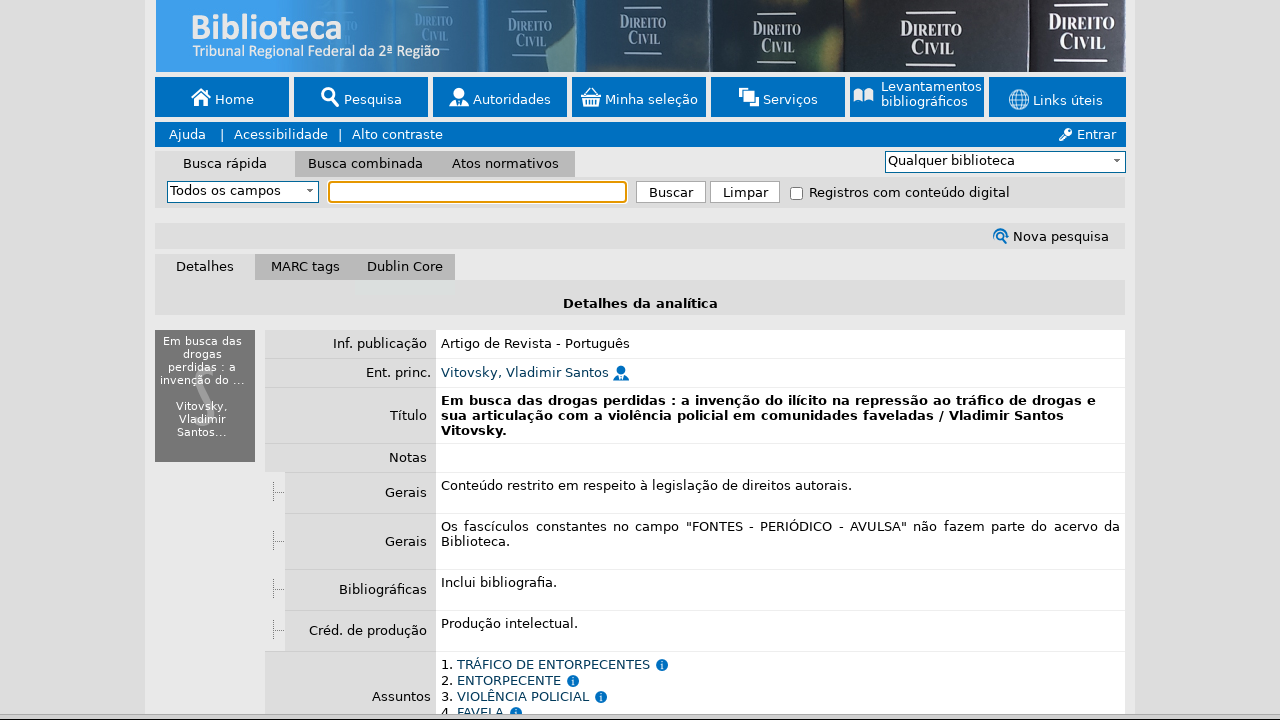

--- FILE ---
content_type: text/html
request_url: https://biblioteca.trf2.jus.br/sophia_web/index.asp?codigo_sophia=121698
body_size: 21009
content:

<!DOCTYPE html>

<html xmlns="http://www.w3.org/1999/xhtml" xmlns:fb="http://ogp.me/ns/fb#" >
<head>
	
	<meta http-equiv="Content-Type" content="text/html; charset=utf-8" />
	<meta http-equiv="X-UA-Compatible" content="IE=edge" /> 
	<meta name="Author" content="Soluções Sophia" />
	<meta name="keywords" content="biblioteca, sophia, digital, artigo, teses, dissertacoes, livro, e-print,
	emprestimo, acervo, consulta, on-line, material audiovisual, bibliotecario, serviço de informação e
	documentação" />
	<meta name="Rating" content="general" />
	<meta name="Robots" content="index,follow" />
	<meta name="revisit-after" content="7 days" />
	<link rel="shortcut icon" href="favicon.ico?v=2023" type="image/x-icon" />

	<script type="text/javascript">
		var codigo_sophia = '121698';
		var codigo_levantamento = '';
		var idioma = '';
		var somente_midia = '';
		var busca = '';
		var banner = '';
		var menu = '';
		var palavra_chave = '';
		var tmp = '';
		var somente_legislacao = '';
		var id_FGV = '';
		var twri = '';
		var menu_servicos = null;
		var usuario = '';
		var veioDeUnificado = '';

		if (isParametro() || parent.hiddenFrame == undefined) {
			window.sessionStorage.setItem("codigo_sophia", codigo_sophia);
			window.sessionStorage.setItem("codigo_levantamento", codigo_levantamento);
			window.sessionStorage.setItem("palavra_chave", palavra_chave);
			window.sessionStorage.setItem("tmp", tmp);
			window.sessionStorage.setItem("idfgv", id_FGV);
			window.sessionStorage.setItem("twri", twri);
			window.sessionStorage.setItem("usuario", usuario);
			window.location = "index.html";
		}

		function escondeMenus() {
			//Esconde os menus suspensos se estiver instanciado
			if (menu_servicos != null) {
				menu_servicos.EsconderMenu();
			}
		}

		function isParametro() {
			return (
				isValidSophiAParam(codigo_sophia) || isValidSophiAParam(idioma) ||
				isValidSophiAParam(codigo_levantamento) || 
				isValidSophiAParam(somente_midia) || isValidSophiAParam(busca) ||
				isValidSophiAParam(menu) || isValidSophiAParam(palavra_chave) ||
				isValidSophiAParam(tmp) || isValidSophiAParam(somente_legislacao) ||
				isValidSophiAParam(banner) || isValidSophiAParam(id_FGV) ||
				isValidSophiAParam(veioDeUnificado)
			);
		}

		function isValidSophiAParam(parametro) {
			return (parametro != null && parametro != '');
		}

	</script>
	
	<script type="text/javascript">
        function getTermo(idioma,id,descricao,caixa) {
            var msgAux = "";
            try {
                msgAux = eval("id_" + id + "_" + idioma);
				if (msgAux == "") {
					msgAux = descricao;
				}
            } catch(e) {
                msgAux = descricao;
            }
            if (caixa == 1) {
                msgAux = msgAux.toUpperCase();
            } else if (caixa == 2) {
                msgAux = msgAux.toLowerCase();
            }
			if ( msgAux.indexOf("'") != -1 ){
				msgAux = msgAux.replace("'", "\'");
			}else {
			    msgAux = msgAux.replace('\'', '\\\'');
            }
            return msgAux;
        }
    </script>

<script type="text/javascript">

if (parent.hiddenFrame != undefined) {
	parent.hiddenFrame.iIdioma = 0;
}


var global_numero_serie = '3179';
var global_hab_bus_leg = '1';
var global_aba_ativa = '';
var global_aba_inativa = '';
var global_busca_contornos = '';
var global_css_detalhe_esquerda = '#DDDDDD';
var global_versao = '1';
var global_limite_min_busca = '3';
var global_ultimas_aquisicoes = '1';
var global_facebook_appid = '';
var global_espanha = '0';
var global_leg_ordenacao = "publicacaoDESC";
var global_leg_filtro = "palavra_chave";
var global_dias_ultimas_aquisicoes = '30';
var global_comb_ordenacao = "titulo";
var global_integracao_rybena = '0';

if (global_numero_serie == 5613) {
	global_comb_ordenacao = "dataDESC";
} else {
	global_comb_ordenacao = "titulo";
	var global_session_data = 0;
	
		var global_session_tabopc = 0;
	
}
if (global_numero_serie == 2518) {
	var global_campo_default1 = "titulo";
	var global_campo_default2 = "autor";
	var global_campo_default3 = "assunto";
	var global_campo_default4 = "palavra_chave";
} else {
	var global_campo_default1 = "palavra_chave";
	var global_campo_default2 = "titulo";
	var global_campo_default3 = "autor";
	var global_campo_default4 = "assunto";
}
	if (parent.hiddenFrame != undefined) {
		if (parent.hiddenFrame.comb_ordenacao == "") {
			parent.hiddenFrame.comb_ordenacao = global_comb_ordenacao;
		}
		if (parent.hiddenFrame.leg_ordenacao == "") {
			parent.hiddenFrame.leg_ordenacao = global_leg_ordenacao;
		}
		if (parent.hiddenFrame.comb_filtro1 == "") {
			parent.hiddenFrame.comb_filtro1 = global_campo_default1;
		}
		if (parent.hiddenFrame.comb_filtro2 == "") {
			parent.hiddenFrame.comb_filtro2 = global_campo_default2;
		}
		if (parent.hiddenFrame.comb_filtro3 == "") {
			parent.hiddenFrame.comb_filtro3 = global_campo_default3;
		}
		if (parent.hiddenFrame.comb_filtro4 == "") {
			parent.hiddenFrame.comb_filtro4 = global_campo_default4;
		}
		if (parent.hiddenFrame.leg_filtro == "") {
			parent.hiddenFrame.leg_filtro = global_leg_filtro;
		}
	
			parent.hiddenFrame.iMultiServbib = 0;
	
			parent.hiddenFrame.alturaJanelaLogin = 250;
	
}
</script>

	<title>.: Sophia Biblioteca - Terminal Web :.</title>

	<script type="text/javascript">
		if (parent != undefined) {
			parent.document.title = ".: Sophia Biblioteca - Terminal Web :.";
		}
	</script>

	

	<link href="inc/estilo_padrao.css" rel="stylesheet" type="text/css" />
	<link href="inc/estilo_customizado.css" rel="stylesheet" type="text/css" />
	<link href="inc/imagem_padrao.css" rel="stylesheet" type="text/css" />
	
		 <link href="inc/estilo.css" rel="stylesheet" type="text/css" /> 
	

	<style type="text/css">
		.td_cabecalho
		{
			background-image: url(imagens/banner.png);
			background-repeat: no-repeat;
			background-position: center center;
		}

		.td_home
		{
			background-image: url(imagens/background.jpg);
			background-repeat: no-repeat;
		}
	   
	</style>
	
	<script type="text/javascript" src="scripts/jquery/jquery-3.6.4.min.js"></script>
	<script>
		// Criado para o IE8 - Alternativa ao CSS last-child 
		// Usado para ajustar o último bloco de opções do menu principal (superior)
		
		$(function() {
			$(".span-menu-item:last-child").addClass("ultimo-span-menu-item");
		});

	</script>
	
	<script type="text/javascript" src="scripts/jquery/jquery-ui.min.js"></script>
	<script type="text/javascript" src="scripts/jquery.cookie.js"></script>
	<script type="text/javascript" src="scripts/localization/jquery.ui.datepicker-pt-BR.js"></script>
	<script type="text/javascript" src="scripts/localization/jquery.ui.datepicker-es.js"></script>
	<script type="text/javascript" src="scripts/localization/jquery.ui.datepicker-ca.js"></script>
	<script type="text/javascript" src="scripts/localization/jquery.ui.datepicker-gl.js"></script>
	<script type="text/javascript" src="scripts/localization/jquery.ui.datepicker-eu.js"></script>
	
	<script type="text/javascript" src="scripts/kendo/kendo.core.min.js"></script>
	<script type="text/javascript" src="scripts/kendo/kendo.data.min.js"></script>
	<script type="text/javascript" src="scripts/kendo/kendo.popup.min.js"></script>
	<script type="text/javascript" src="scripts/kendo/kendo.list.min.js"></script>
	<script type="text/javascript" src="scripts/kendo/kendo.dropdownlist.min.js"></script>

	<script type="text/javascript" src="scripts/jquery.treeview.js"></script>
	<script type="text/javascript" src="scripts/combo.init.js"></script>
	<script type="text/javascript" src="scripts/jquery.multiselect.js"></script>
	<script type="text/javascript" src="scripts/jquery.multiselect.filter.js"></script>

	<script type="text/javascript" src="scripts/modernizr-custom.js"></script>

	<link href="scripts/css/kendo/kendo.common.min.css" rel="stylesheet" type="text/css" />
	<link href="scripts/css/kendo/kendo.metro.min.css" rel="stylesheet" type="text/css" />
	<link href="scripts/css/estilo_idioma.css" rel="stylesheet" type="text/css" />
	<link href="scripts/css/jquery-ui-1.8.18.datepicker.css" rel="stylesheet" />
	<link href="scripts/css/jquery.multiselect.css" rel="stylesheet" />
	<link href="scripts/css/jquery.multiselect.filter.css" rel="stylesheet" />
	<link href="scripts/css/multiselect-custom.css" rel="stylesheet" />
	<link href="scripts/css/pubtype-icons.css" rel="stylesheet" type="text/css" />
	<link href="scripts/css/jquery.treeview.css" rel="stylesheet" type="text/css" />

	<script type="text/javascript" src="scripts/modal.js"></script>
	<link href="scripts/css/modal.css" rel="stylesheet" type="text/css" />

	<script type="text/javascript" src="scripts/menu.js"></script>
	<script type="text/javascript" src="scripts/index.js"></script>
	<script type="text/javascript" src="scripts/funcoes.js?b=2014.1.156.137"></script>
	<script type="text/javascript" src="scripts/favoritos.js"></script>

	<script type="text/javascript" src="scripts/solicitar-Imagem.js"></script>

	<link href="inc/contraste.css" rel="stylesheet" type="text/css" />
	<link href="inc/imagem_contraste.css" rel="stylesheet" type="text/css" />

	<script type='text/javascript'>LayerX();</script><script type='text/javascript'>LayerY();</script>

</head>


					<body onclick="escondeMenus();" onload="mantemFoco('rapida');mantemLinks();" onunload="armazena_selecao();">
				
	<iframe name="ajxFrame" id="ajxFrame" src="about:blank" style="display: none;"></iframe>

	

	<div class="divMain">
		<form name='frm_geral' target='mainFrame' method='post'>
			

			<div id="div_cabecalho" class="div_cabecalho"> 
				<table class="remover_bordas_padding max_width tab_div tab_div_principal" id="tab_principal">
				

						<tr> 

						
								<td class="td_cabecalho" style=" text-align: center; vertical-align:middle ;" colspan="2">
							
								<span class="span-banner">&nbsp;&nbsp;</span>
							    
							</td>

						

				</tr>

				
				<tr> 
					<td style="height: 50px; text-align:center;" colspan="2"> 
					
<table class="max_width tab_menu">
<tr>
<td class="centro" style="height: 33px; white-space: nowrap;">
	<span class='span-menu-item' style='width:134px;'><a class=link_menu2 href="javascript:LinkHome(parent.hiddenFrame.modo_busca);"><span class='transparent-icon span_imagem icon_20 icon-home'></span>&nbsp;Home</a></span><span class='span-menu-item' style='width:134px;'><a class=link_menu1 href="javascript:LinkPesquisa(parent.hiddenFrame.modo_busca);"><span class='transparent-icon span_imagem icon_20 icon-search'></span>&nbsp;Pesquisa</a></span><span class='span-menu-item' style='width:134px;'><a class=link_menu1 href="javascript:LinkAutoridades(parent.hiddenFrame.modo_busca);"><span class='transparent-icon span_imagem icon_20 icon-user'></span>&nbsp;Autoridades</a></span><span class='span-menu-item' style='width:134px;'><a class=link_menu1 href="javascript:LinkSelecao(parent.hiddenFrame.modo_busca);"><span class='transparent-icon span_imagem icon_20 icon-selecao'></span>&nbsp;Minha seleção</a></span><span class='span-menu-item' style='width:134px;'><a class=link_menu1 href="javascript:LinkMensagens(parent.hiddenFrame.modo_busca);"><span class='transparent-icon span_imagem icon_20 icon-services'></span>&nbsp;Serviços</a></span><span class='span-menu-item' style='width:134px;'><a class='link_menu1 a-lev-bib' style='display: block; margin-top: -8px;' href="javascript:LinkLevantamentoBibliografico();"><span class='transparent-icon span_imagem icon_20 icon-book-lb' style='margin-bottom: 4px;'></span><span style='display: inline-block;text-align: left;margin-left: 7px; cursor: pointer;'>Levantamentos<br />bibliográficos</span></a></span><span class='span-menu-item' style='width:134px;'><a class='link_menu1 a-nome-tw-ri-simples' href="javascript:listarLinksUteis();"><span class='transparent-icon span_imagem icon_20 icon-links-uteis' style='position: relative; top: 3px;'></span>&nbsp;<span class='a-span-nome-tw-ri small-a-span-nome-tw-ri'>Links úteis</span></a></span>
</td>
</tr>
</table>
					</td>
				</tr>
				
				<tr>
					<td class='menu_acessibilidade'><span class='span_acessibilidade'><a class=link_menu1 title='Ajuda' style='cursor:pointer;' href='#' onclick="javascript:window.open('help/ptbr/index.html','Ajuda','location=no,scrollbars=auto,menubars=no,toolbars=no,top=20,left=5,resizable=yes,width=775,height=480');">&nbsp;Ajuda</a>&nbsp;</span><span class='pipeAcessibilidade'>|</span><span class='span_acessibilidade'><a class=link_menu1 title='Acessibilidade' style='cursor:pointer;' href="javascript:abrePopup('asp/acessibilidade_pt-br.asp','Acessibilidade',900,800,true,true,null,true,900);">Acessibilidade</a></span><span class='pipeAcessibilidade'>|</span><span class='span_acessibilidade'><a class=link_menu1 title='Alto contraste' href="javascript:LinkContraste();">Alto contraste</a></span></td><td class='menu_acessibilidade area_login_menu_principal td_acessibilidade'><a class=link_menu1 href="javascript:LinkLogin();"><span class='transparent-icon span_imagem icon-key-login'></span>&nbsp;Entrar</a></td>
					</td>
				</tr>

				
				<tr class="background_buscas"> 
					<td class="esquerda" style="height: 26px;"> 
					
						<table class="remover_bordas_padding">
							<tr> 
								
										<td id="tab_rap" class="centralizar_xy td_abas td_abas_esquerda background_aba_ativa">
										<a name="link_rap" class="link_abas" id="lk_rap" href="#" onclick="move_layer('rapida', parent.hiddenFrame.layerX);">
										
											<span id="aba_rap" class="text-aba">Busca rápida</span>
										
										</a></td>
										
										<td class="centralizar_xy td_abas td_abas_centro background_aba_inativa" id="tab_comb">
										<a class="link_abas" id="lk_comb" href="#" name="link_comb" onclick="atribuiComb();move_layer('combinada', parent.hiddenFrame.layerX);">
										
											<span id="aba_comb" class="text-aba">Busca combinada</span>
														
										</a></td>
								
								
										<td class="centralizar_xy td_abas td_abas_direita background_aba_inativa" id="tab_leg"> 
											<a class="link_abas" id="lk_leg" href="#" name="lk_legis" onclick="move_layer('legislacao', parent.hiddenFrame.layerX);">
												
															<span id="aba_leg" class="text-aba">Atos normativos</span>
														
											</a>
									
									</td>
								
							</tr>
						</table>
					
					</td>
					<td class="direita">
						<table class="max_width">
							<tr> 
								<td class="direita" style="height: 30px;"> &nbsp;&nbsp;
								
			<select class="select_biblioteca" name="geral_bib" id="geral_bib" multiple="multiple" onKeyPress="return validaTecla(this,event,1,3179)" onChange="atualizaGeral();">
	<option value='2'>SJES - Biblioteca</option><option value='1'>TRF2 - Biblioteca</option>   	</select><input type="hidden" id="geral_bib_codigos" name="geral_bib_codigos"/>
	
<script type='text/javascript'>
	if (parent.hiddenFrame != null) {
		if (parent.hiddenFrame.iBusca_Projeto > 0)  {
			if (document.frm_combinada != null) {
				if (document.frm_combinada.comb_bib != null) {
					document.frm_combinada.comb_bib.style.visibility = "hidden";
				}
			}
			if (document.frm_geral != null) {
				if (document.frm_geral.geral_bib != null) {
					document.frm_geral.geral_bib.style.visibility = "hidden";
				}
			}
			if (document.frm_rapida != null) {
				if (document.frm_rapida.rapida_bib != null) {
					document.frm_rapida.rapida_bib.style.visibility = "hidden";
				}
			}
			if (document.frm_aut != null) {
				if (document.frm_aut.aut_bib != null) {
					document.frm_aut.aut_bib.style.visibility = "hidden";
				}
			}
		}
		if ((parent.hiddenFrame.iFixarBibUsu == 1) || (parent.hiddenFrame.iFixarBib == 1)) {
			if (document.frm_combinada != null) {
				if (document.frm_combinada.comb_bib != null) {
					document.frm_combinada.comb_bib.disabled = true;
				}
			}
			if (document.frm_geral != null) {
				if (document.frm_geral.geral_bib != null) {
				    document.frm_geral.geral_bib.disabled = true;
				}
			}
			if (document.frm_rapida != null) {
				if (document.frm_rapida.rapida_bib != null) {
					document.frm_rapida.rapida_bib.disabled = true;
				}
			}
			if (document.frm_aut != null) {
				if (document.frm_aut.aut_bib != null) {
					document.frm_aut.aut_bib.disabled = true;
				}
			}
		}
	}
</script>
								</td>
							</tr>
						</table>
					</td>
				</tr>
				
				</table>
			</div>    
		</form>
		
				<div id="div_rap" class="div_rap visible"> 
					<table class="remover_bordas_padding max_width tab_div">
					
	<tr>
	<td class="background_aba_ativa td_busca_rapida">
		<form name='frm_rapida' action='index.asp?modo_busca=rapida&content=resultado&iBanner=0&iEscondeMenu=0&iIdioma=0' method='post'>
			

			&nbsp;&nbsp;
			<select class="select_busca_rapida styled_combo" name="rapida_filtro" id="rapida_filtro" onkeypress="return validaTecla(1,this,event,1,3179);" onchange="atualizaRapida();">
			<option value="palavra_chave">Todos os campos</option>

			
					<option value="conteudo_digital">+ Conteúdo digital</option>
			

			<option value="titulo">Título</option>
			<option value="autor">
				Autor</option>
			
			<option value="assunto">Assunto</option>
			
				<option value="editora">
					Editora
				</option>
			
				<option value="isbn_issn">ISBN / ISSN</option>
				<option value="serie">Série</option>
			
					<option value="dgm">Desc. compl.</option>
				
			<!--<option value="idioma">Idioma</option>-->
			<!--<option value="resumo">Resumo</option>-->
			</select>
			<input class="input_busca" type="text" name="rapida_campo" onkeypress="return validaTecla(0,this,event,1,3179)" value="" onchange="atualizaRapida();" maxlength="500" />
			<input class="button_busca" type="button" title="Submeter busca" onclick="return Confere(3179,1,'','')" value="Buscar" />
			<input class="button_busca" type="button" title="Limpar campos" onclick="Reset_rapida();atribuiRapida();" value="Limpar" />
			<input type="hidden" name="rapida_bib" value="0" />
			<input type="hidden" name="rapida_subloc" value="0" />
			<input type="hidden" name="submeteu" value="rapida" />
			<span id='buscaMidiaSpan'><input type='checkbox' name='busca_midia' value='1' onChange='atualizaRapida();' />Registros com conteúdo digital</span>
		</form>
	</td>
	</tr>

					</table>
				</div>
				<div id="div_comb" class="div_comb"> 
					<table class="remover_bordas_padding max_width tab_div">
					
	<td>
	<form name="frm_combinada" action="index.asp?modo_busca=combinada&content=resultado&Servidor=1&iBanner=0&iEscondeMenu=0&iIdioma=0" method="post">	
		

	<tr>
	
		<td class="td_center_middle background_aba_ativa td_busca_avancada1" style="padding-top:10px;vertical-align: top;">
	
	
	<table class="table-filtros" style="border-spacing: 2px; padding: 0;">
	<tr><td>
	&nbsp;
	<select class='select_busca styled_combo' id="comb_filtro1" name="comb_filtro1" onkeypress="return validaTecla(1,this,event,3,3179,'','',0)" onchange="atualizaComb_filtros();">
	<option value='palavra_chave' >Todos os campos</option>
	<option value='titulo'>Título</option>
	<option value='autor' >
		Autor</option>
	
	<option value='assunto' >Assunto</option>
	
		<option value="conteudo_digital">Conteúdo digital</option>
	
		<option value='editora' >
			Editora
		</option>

		<option value='isbn_issn' >ISBN / ISSN</option>
		<option value='serie' >Série</option>
	
			<option value='dgm' >Desc. compl.</option>
		
	<!--<option value='idioma' >Idioma</option>-->
	<!--<option value='resumo' >Resumo</option>-->
	</select>
</td><td> <input class="input_busca" type="text" name="comb_campo1" onkeypress="return validaTecla(1,this,event,3,3179,'','',0)" value='' onchange="atualizaComb_campos();" maxlength="500" /></td><td>
	<select class='select_logica styled_combo' id="comb_logica1" name="comb_logica1" onkeypress="return validaTecla(1,this,event,3,3179,'','',0)" onchange="atualizaComb_logica();">
	<option value='E'>E</option>
	<option value='OU'>OU</option>
	<option value='NAO'>E NÃO</option>
	</select>
</td></tr>
	<tr><td>
	&nbsp;
	<select class='select_busca styled_combo' id="comb_filtro2" name="comb_filtro2" onkeypress="return validaTecla(1,this,event,3,3179,'','',0)" onchange="atualizaComb_filtros();">
	<option value='palavra_chave' >Todos os campos</option>
	<option value='titulo'>Título</option>
	<option value='autor' >
		Autor</option>
	
	<option value='assunto' >Assunto</option>
	
		<option value="conteudo_digital">Conteúdo digital</option>
	
		<option value='editora' >
			Editora
		</option>

		<option value='isbn_issn' >ISBN / ISSN</option>
		<option value='serie' >Série</option>
	
			<option value='dgm' >Desc. compl.</option>
		
	<!--<option value='idioma' >Idioma</option>-->
	<!--<option value='resumo' >Resumo</option>-->
	</select>
</td><td> <input class="input_busca" type="text" name="comb_campo2" onkeypress="return validaTecla(1,this,event,3,3179,'','',0)" value='' onchange="atualizaComb_campos();" maxlength="500" /></td><td>
	<select class='select_logica styled_combo' id="comb_logica2" name="comb_logica2" onkeypress="return validaTecla(1,this,event,3,3179,'','',0)" onchange="atualizaComb_logica();">
	<option value='E'>E</option>
	<option value='OU'>OU</option>
	<option value='NAO'>E NÃO</option>
	</select>
</td></tr>
	<tr><td>
	&nbsp;
	<select class='select_busca styled_combo' id="comb_filtro3" name="comb_filtro3" onkeypress="return validaTecla(1,this,event,3,3179,'','',0)" onchange="atualizaComb_filtros();">
	<option value='palavra_chave' >Todos os campos</option>
	<option value='titulo'>Título</option>
	<option value='autor' >
		Autor</option>
	
	<option value='assunto' >Assunto</option>
	
		<option value="conteudo_digital">Conteúdo digital</option>
	
		<option value='editora' >
			Editora
		</option>

		<option value='isbn_issn' >ISBN / ISSN</option>
		<option value='serie' >Série</option>
	
			<option value='dgm' >Desc. compl.</option>
		
	<!--<option value='idioma' >Idioma</option>-->
	<!--<option value='resumo' >Resumo</option>-->
	</select>
</td><td> <input class="input_busca" type="text" name="comb_campo3" onkeypress="return validaTecla(1,this,event,3,3179,'','',0)" value='' onchange="atualizaComb_campos();" maxlength="500" /></td><td>
	<select class='select_logica styled_combo' id="comb_logica3" name="comb_logica3" onkeypress="return validaTecla(1,this,event,3,3179,'','',0)" onchange="atualizaComb_logica();">
	<option value='E'>E</option>
	<option value='OU'>OU</option>
	<option value='NAO'>E NÃO</option>
	</select>
</td></tr>
	<tr><td>
	&nbsp;
	<select class='select_busca styled_combo' id="comb_filtro4" name="comb_filtro4" onkeypress="return validaTecla(1,this,event,3,3179,'','',0)" onchange="atualizaComb_filtros();">
	<option value='palavra_chave' >Todos os campos</option>
	<option value='titulo'>Título</option>
	<option value='autor' >
		Autor</option>
	
	<option value='assunto' >Assunto</option>
	
		<option value="conteudo_digital">Conteúdo digital</option>
	
		<option value='editora' >
			Editora
		</option>

		<option value='isbn_issn' >ISBN / ISSN</option>
		<option value='serie' >Série</option>
	
			<option value='dgm' >Desc. compl.</option>
		
	<!--<option value='idioma' >Idioma</option>-->
	<!--<option value='resumo' >Resumo</option>-->
	</select>
</td><td> <input class="input_busca" type="text" name="comb_campo4" onkeypress="return validaTecla(1,this,event,3,3179,'','',0)" value='' onchange="atualizaComb_campos();" maxlength="500" /></td><td>&nbsp;</td></tr>
		
    
		<tr>
			
				<td class="td_ultimas_aquisicoes_busca ultimas_aquisicoes_busca_label">Últimas aquisições</td>
			
			<td class="td_ultimas_aquisicoes_busca_campos ultimas_aquisicoes_busca_data">
				<select tabindex="6" id="sel_data_aq" name="sel_data_aq" class="select_data styled_combo" onchange="habilitaEntre('aq');atualizaComb_campos();">
					<option value="0">igual a</option>
					<option value="1">menor que</option>
					<option value="2">maior que</option>
					<option value="3">entre</option>
				</select>

				<input type="text" maxlength="10" class="input_data" id="data_aq_inicio" name="data_aq_inicio" onkeypress="return formataCampoDatePicker(this, event)" onChange="atualizaComb_campos(); validarCampoData(this);" />
				<span id="data_aq_a" class="invisible"><label style="display:inline-block; width: 18px; text-align: center;">a</label></span>
				<span id="data_aq_comp" class="invisible">
					<input tabindex="8" type="text" maxlength="10" class="input_data" id="data_aq_fim" name="data_aq_fim" onkeypress="return formataCampoDatePicker(this, event)" onChange="atualizaComb_campos(); validarCampoData(this);" />
				</span>
			</td>
		</tr>
		<script type="text/javascript">
			$(function () {
				$.datepicker.setDefaults($.datepicker.regional['pt-BR']);
				$("#data_aq_inicio").datepicker({
					showOn: "both",
					buttonImage: "scripts/css/images/calendario.png",
					buttonImageOnly: true,
					minDate: new Date(1753, 1 - 1, 1),
					buttonText: ""
				});
				$("#data_aq_fim").datepicker({
					showOn: "both",
					buttonImage: "scripts/css/images/calendario.png",
					buttonImageOnly: true,
					minDate: new Date(1753, 1 - 1, 1),
					buttonText: ""
				});
		
				// Espanhol
				

			});
		</script>
	
	</table>
	</td>
	<td class="td_center_middle background_aba_ativa td_busca_avancada2" style="padding-top:10px;vertical-align: top;">
	<table class="table-filtros" style="border-spacing: 2px; padding: 0; display: inline-block;">
	<tr>
	<td class="td-label" style="width: 77px">
	  Ano edição
	</td>
	<td>
	<input class="input_ano" onkeyup="return validaTecla(1,this,event,3,3179,'','',0)" type="text" name="comb_ano1" value='' onchange="atualizaComb_opcoes();" maxlength="500" />
	
		<label class="label_entre_anos">a</label>
		<input class="input_ano" onkeyup="return validaTecla(1,this,event,3,3179,'','',0)" type="text" name="comb_ano2" value='' onchange="atualizaComb_opcoes();" maxlength="500" />
	
	&nbsp;</td></tr>
	
	
		<tr><td class="td-label">Material</td><td>
		<select name="comb_material" id="comb_material" multiple="multiple" class="select_avancada" onKeyPress="return validaTecla(1,this,event,3,3179,'','',0);" onChange="atualizaCombMaterial_opcoes();"><option value='54'>Acervo especial</option><option value='49'>Artigo de Jornal</option><option value='42'>Artigo de Revista</option><option value='36'>Audiolivro</option><option value='41'>Capítulo de Livro</option><option value='26'>Cd-rom</option><option value='55'>Coleções Especiais</option><option value='33'>Dissertação</option><option value='37'>Dvd</option><option value='40'>Dvd (Acervo EMARF)</option><option value='44'>E-book</option><option value='23'>Folheto</option><option value='39'>Julgado Histórico</option><option value='22'>Livro</option><option value='38'>Livro em Braile</option><option value='35'>Manuscrito</option><option value='27'>Norma Técnica</option><option value='25'>Obra rara</option><option value='56'>Pencard</option><option value='43'>Periódico</option><option value='34'>Tese</option><option value='57'>Trabalho Acadêmico</option></select><input type="hidden" id="comb_material_codigos" name="comb_material_codigos"/>
		</td></tr>
		
			<tr><td class="td-label">Idioma</td><td>
			<select name="comb_idioma" id="comb_idioma" class="select_avancada styled_combo" onKeyPress="return validaTecla(1,this,event,3,3179,'','',0);" onChange="atualizaComb_opcoes();"><option value=0 selected>Qualquer</option><option value='3'>Alemão</option><option value='36'>Chinês</option><option value='5'>Espanhol</option><option value='6'>Francês</option><option value='35'>Hebraico</option><option value='2'>Inglês</option><option value='4'>Italiano</option><option value='12'>Japonês</option><option value='19'>Latim</option><option value='33'>Latim/Alemão</option><option value='1'>Português</option><option value='38'>Português/Espanhol</option><option value='37'>Português/Francês</option><option value='28'>Português/Inglês</option><option value='27'>Russo</option><option value='34'>Russo/Alemão</option></select>
			</td></tr>
			
	<tr>
		<td class="td-label">Ordenação</td><td>
		<select class="select_avancada styled_combo" id="comb_ordenacao" name="comb_ordenacao" onkeypress="return validaTecla(0,this,event,3,3179,'','',0)" onChange="atualizaComb_opcoes();">
			
			<option value="titulo">Título - crescente</option>
			<option value="tituloDESC">Título - decrescente</option>
		
			<option value="autor">Autor - crescente</option>
			<option value="autorDESC">Autor - decrescente</option>
			<option value="assunto">Assunto - crescente</option>
			<option value="assuntoDESC">Assunto - decrescente</option>
			
		</select>
		</td>
	</tr>
	
		<tr><td>&nbsp;</td>
			<td class ="td-check"> 
				<span id="buscaMidiaSpanComb">
					<input type="checkbox" name="busca_midia" value="1" onchange="atualizaComb_opcoes();" />Registros com conteúdo digital 
				</span>
				&nbsp;
			</td>
		</tr>
	
	</table>
	</td>
	
		<td class="td_center_top background_aba_ativa td_busca_avancada3" style="padding-top:10px;">
	
	<input style="margin-bottom: 5px;" title="Submeter busca" class="button_busca" name="bt_comb" type="button" onclick="return Confere(3179,3,'','')" value="Buscar" />
	<input title="Limpar campos" class="button_busca" name="bt_limpar" type="button" onClick="Resetar();atribuiComb();" value="Limpar" />
	</td></tr>	
	</table>
	<input type="hidden" name="comb_bib" value="0" />
	<input type="hidden" name="comb_subloc" value="0" />
	<input type="hidden" name="submeteu" value="combinada" />
  
   
</form>	</td>
					</table>
				</div>
				
					<div id="div_leg" class="div_leg"> 
						<table class="remover_bordas_padding max_width tab_div">
						<script type="text/javascript">
	$(function () {
		$.datepicker.setDefaults($.datepicker.regional['pt-BR']);
		$("#data_ass_inicio").datepicker({
			showOn: "both",
			buttonImage: "scripts/css/images/calendario.png",
			buttonImageOnly: true,
			minDate: new Date(1753, 1 - 1, 1),
			buttonText: ""
		});
		$("#data_ass_fim").datepicker({
			showOn: "both",
			buttonImage: "scripts/css/images/calendario.png",
			buttonImageOnly: true,
			minDate: new Date(1753, 1 - 1, 1),
			buttonText: ""
		});
		$("#data_pub_inicio").datepicker({
			showOn: "both",
			buttonImage: "scripts/css/images/calendario.png",
			buttonImageOnly: true,
			minDate: new Date(1753, 1 - 1, 1),
			buttonText: ""
		});
		$("#data_pub_fim").datepicker({
			showOn: "both",
			buttonImage: "scripts/css/images/calendario.png",
			buttonImageOnly: true,
			minDate: new Date(1753, 1 - 1, 1),
			buttonText: ""
		});

		// Espanhol
		


    });
</script>

<td>
<form name="frm_legislacao" action="index.asp?modo_busca=legislacao&content=resultado&iBanner=0&iEscondeMenu=0&iSomenteLegislacao=0&iIdioma=0" method="post">
	

	<tr>
	<td class="background_aba_ativa td_busca_leg1 td_center_middle" style="padding-top: 6px;">
	
        <!-- Busca simplificada -->
        <table style="height: 54px;" class="remover_bordas_padding max_width">
	    <tr>
			
				<td style="width: 150px; height: 30px">
					&nbsp;
					<select class="select_busca select_busca_legislacao styled_combo" name="leg_filtro" id="leg_filtro" onkeypress="return validaTecla(1,this,event,1,3179);" onchange="atualizaLeg_campos();">
						<option value="palavra_chave">Todos os campos</option>
						<option value="conteudo_digital">+ Conteúdo digital</option>
					</select>
				</td>
			

			<td><input tabindex="1" style="margin-top: 0px" class="inputLegEsq" type="text" name="leg_campo1" onkeypress="return validaTecla(1,this,event,5,3179,'','parent.hiddenFrame.modo_busca',0)" value='' onchange="atualizaLeg_campos();" maxlength="500" /></td>		
	        <td style="padding-left: 16px;">Ordenação</td>
			<td>
				<select class="select_legislacao styled_combo" id="leg_ordenacao" name="leg_ordenacao" onkeypress="return validaTecla(0,this,event,3,3179,'','',0)" onChange="atualizaLeg_campos();">
					<option value="publicacaoDESC">Data de publicação - decrescente</option>
					<option value="publicacao">Data de publicação - crescente</option>
					<option value="titulo">Norma</option>
				</select>
			</td>
		</tr>
	    <tr>
	        <td class="esquerda">&nbsp;&nbsp;Norma</td>
            <td style="width: 307px">
				
						<select tabindex="2" id="leg_normas" name="leg_normas" class="select_normas styled_combo"  onkeypress="return validaTecla(1,this,event,5,3179,'','parent.hiddenFrame.modo_busca',0)" onchange="atualizaLeg_campos();">
						<option value='-1' selected>Todas as normas</option><option value='11'>ATA</option><option value='2'>ATO</option><option value='20'>ATO CONJUNTO</option><option value='15'>ATO EXECUTIVO CONJUNTO</option><option value='4'>ATO REGIMENTAL</option><option value='3'>ATO REGULAMENTAR</option><option value='17'>COMUNICADO</option><option value='14'>DECRETO</option><option value='6'>EDITAL</option><option value='7'>EMENDA REGIMENTAL</option><option value='9'>INSTRUÇÃO NORMATIVA</option><option value='24'>NORMA INTERNA</option><option value='10'>ORDEM DE SERVIÇO</option><option value='23'>ORDEM DE SERVIÇO DIRFO</option><option value='5'>PORTARIA</option><option value='22'>PORTARIA DIRFO</option><option value='1'>PROVIMENTO</option><option value='16'>PROVIMENTO CONJUNTO</option><option value='21'>REGIMENTO INTERNO</option><option value='26'>REGULAMENTO</option><option value='8'>RESOLUÇÃO</option><option value='19'>RESOLUÇÃO CONJUNTA</option><option value='13'>SÚMULA</option>
						</select>
				
			</td>
	        <td style="width: 75px; padding-left: 16px;">Número</td>
            <td>
				
		            <input tabindex="3" style="width: 180px; margin-right: 3px;" type="text" name="leg_numero" onkeypress="return validaTecla(1,this,event,5,3179,'','parent.hiddenFrame.modo_busca',0)" value='' onchange="atualizaLeg_campos();" maxlength="500" />
	            
	
				<label style="display:inline-block; width: 28px;">Ano</label>
				<input tabindex="4" style="width: 91px;" type="text" name="ano_ass" onkeypress="return (BloqueiaNaoNumerico(event) && validaTecla(1,this,event,5,3179,'','parent.hiddenFrame.modo_busca',0));" value=''  onchange="atualizaLeg_campos();" maxlength="500" />
			</td>
	    </tr>
	    </table>

        <!-- Busca Avançada -->
        <div id="div_leg_avancada" style="display: none">
            <table style="height: 150px; border-spacing: 2px" class="max_width">
	        <tr>
				<td style="width: 150px; height: 28px">&nbsp;&nbsp;Órgão de origem</td>
				<td style="width: 307px">
				
							<select tabindex="5" style="margin-top: 5px;" id="leg_orgao_origem" name="leg_orgao_origem" class="select_orgao_origem styled_combo" onkeypress="return validaTecla(1,this,event,5,3179,'','parent.hiddenFrame.modo_busca',0)" onchange="atualizaLeg_campos();">
						<option value='-1' selected>Todos os órgãos de origem</option><option value='19577'>Assessoria de Recursos</option><option value='4871'>Brasil. Presidência da República</option><option value='4652'>Brasil. Tribunal Regional Federal (2. Região)</option><option value='13855'>Comissão de Concurso</option><option value='30460'>Comissão Organizadora e Examinadora do XIII Concurso para Juiz Federal Substituto</option><option value='27397'>Comissão Organizadora e Examinadora do XIV Concurso para Juiz Federal Substituto</option><option value='33821'>Comissão Organizadora e Examinadora do XV Concurso para Juiz Federal Substituto</option><option value='7376'>Conselho da Justiça Federal (Brasil)</option><option value='7304'>Conselho da Justiça Federal (Brasil). Corregedoria Geral.  Fórum Permanente do Sistema Penitenciário Federal</option><option value='13847'>Conselho de Administração</option><option value='21690'>Conselho Nacional de Justiça (Brasil)</option><option value='13867'>Coordenadoria dos Juizados Especiais Federais (2. Região)</option><option value='37187'>Corregedoria Nacional de Justiça (Brasil)</option><option value='30703'>Direção do Foro (Espírito Santo)</option><option value='8926'>Escola da Magistratura Regional Federal (2. Região)</option><option value='13863'>Gabinete Dr. Frederico Gueiros</option><option value='13862'>Gabinete Dr. Ney Moreira Fonseca</option><option value='34068'>Instituto Brasileiro de Direito Tributário</option><option value='25135'>Núcleo Permanente de Métodos Consensuais de Solução de Conflitos (2. Região)</option><option value='13851'>Plenário</option><option value='13845'>Presidência (2. Região)</option><option value='28656'>Rio de Janeiro (Estado). Tribunal de Alçada</option><option value='37159'>Seção Judiciária do Espírito Santo</option><option value='27399'>Seção Judiciária do Rio de Janeiro</option><option value='13858'>Subsecretaria da 2ª Turma</option><option value='38378'>Subsecretaria da 5ª Turma Especializada</option><option value='24805'>Subsecretaria da 6ª Turma Especializada</option><option value='24806'>Subsecretaria da 7ª Turma Especializada</option><option value='24807'>Subsecretaria da 8ª Turma Especializada</option><option value='39066'>Tribunal Regional Federal (2. Região)</option><option value='13846'>Vice-Presidência (2. Região)</option>
						</select>
				

				</td>
				<td style="width: 75px; padding-left: 16px;">Assinatura</td>
                <td>
					<select tabindex="6" id="sel_data_ass" name="sel_data_ass" class="select_data styled_combo" onchange="habilitaEntre('ass');atualizaLeg_campos();">
			            <option value="0">igual a</option>
			            <option value="1">menor que</option>
			            <option value="2">maior que</option>
			            <option value="3">entre</option>
			        </select>

					<input tabindex="7" type="text" maxlength="10" class="input_data" id="data_ass_inicio" name="data_ass_inicio" onkeypress="return formataCampoDatePicker(this, event)" onChange="atualizaLeg_campos(); validarCampoData(this);" />
			        <span id="data_ass_a" class="invisible"><label style="display:inline-block; width: 30px; text-align: center;">a</label></span>
			        <span id="data_ass_comp" class="invisible">
						<input tabindex="8" type="text" maxlength="10" class="input_data" id="data_ass_fim" name="data_ass_fim" onkeypress="return formataCampoDatePicker(this, event)" onChange="atualizaLeg_campos(); validarCampoData(this);" />
					</span>
				</td>
	        </tr>
            <tr>
	            <td>&nbsp;&nbsp;Ementa</td>
                <td><input tabindex="9" class="inputLegEsq" type="text" name="leg_campo5" onkeypress="return validaTecla(1,this,event,5,3179,'','parent.hiddenFrame.modo_busca',0)" value='' onchange="atualizaLeg_campos();" maxlength="500" /></td>	
	            <td style="padding-left: 16px;">Publicação</td>
                <td>
					<select tabindex="10" id="sel_data_pub" name="sel_data_pub" class="select_data styled_combo" onchange="habilitaEntre('pub');atualizaLeg_campos();">
	                    <option value="0">igual a</option>
	                    <option value="1">menor que</option>
	                    <option value="2">maior que</option>
	                    <option value="3">entre</option>
	                </select>
					
					<input tabindex="11" type="text" maxlength="10" class="input_data" id="data_pub_inicio" name="data_pub_inicio" onkeypress="return formataCampoDatePicker(this, event)" onChange="atualizaLeg_campos(); validarCampoData(this);"/>
	                <span id="data_pub_a" class="invisible"><label style="display:inline-block; width: 30px; text-align: center;">a</label></span>
	                <span id="data_pub_comp" class="invisible">
						<input tabindex="12" type="text" maxlength="10" class="input_data" id="data_pub_fim" name="data_pub_fim" onkeypress="return formataCampoDatePicker(this, event)" onChange="atualizaLeg_campos(); validarCampoData(this);" />
					</span>
				</td>
	        </tr>
	        <tr>
	            <td>&nbsp;&nbsp;Texto integral</td>
                <td><input tabindex="13" class="inputLegEsq" type="text" name="leg_campo6" onkeypress="return validaTecla(1,this,event,5,3179,'','parent.hiddenFrame.modo_busca',0)" value='' onchange="atualizaLeg_campos();" maxlength="500" /></td>	        
                 
					<td style="padding-left: 16px;">Processo</td>
					<td><input tabindex="14" class="inputLeg" type="text" name="processo" onkeypress="return validaTecla(1,this,event,5,3179,'','parent.hiddenFrame.modo_busca',0)" value='' onchange="atualizaLeg_campos();" maxlength="500" /></td>
				
	        </tr>
            <tr>
			    <td>&nbsp;&nbsp;Assuntos</td>
			    <td style="width: 307px">
					<input tabindex="15" class="inputLegEsq" type="text" name="leg_campo4" onkeypress="return validaTecla(1,this,event,5,3179,'','parent.hiddenFrame.modo_busca',0)" value='' onchange="atualizaLeg_campos();" maxlength="500" />
			        
			    </td>
				
					<td colspan="2" rowspan="2">
						<fieldset class="fieldset-group">
							<legend><b>Projeto de lei</b></legend>
							<table style="height: 25px" class="remover_bordas_padding max_width">
							<tr>
								<td style="width: 81px">&nbsp;&nbsp;Autoria</td>
								<td style="width: 201px"><input style="width: 180px" tabindex="17" class="inputLeg" type="text" name="leg_autoria" onKeyPress="return validaTecla(1,this,event,5,3179,'','parent.hiddenFrame.modo_busca',1)" value="" onChange="atualizaLeg_campos();" maxlength="500"></td>
								<td style="width: 22px">Nº</td>
								<td><input style="width: 91px" tabindex="18" class="inputLeg" type="text" name="leg_numero_projeto" onKeyPress="return validaTecla(1,this,event,5,3179,'','parent.hiddenFrame.modo_busca',1)" value="" onChange="atualizaLeg_campos();" maxlength="500"></td>
							</tr>
							</table>
						</fieldset>
					</td>
				
	        </tr>
            <tr>
	            <td>&nbsp;&nbsp;Resp. intelectual</td>
	            <td>
					<input tabindex="16" class="inputLegEsq" type="text" name="leg_campo2" onkeypress="return validaTecla(1,this,event,5,3179,'','parent.hiddenFrame.modo_busca',0)" value='' onchange="atualizaLeg_campos();" maxlength="500" />
	            </td>
	        </tr>
            
                <tr><td style="padding-top: 5px">&nbsp;</td>
                    <td class ="td-check">
      	                <span id="buscaMidiaSpanLeg">
                        <input type="checkbox" name="busca_midia" value="1" onchange="atualizaLeg_campos();" />Registros com conteúdo digital 
                        </span>
                        &nbsp;
                    </td>
                </tr>
             
	        </table>
        </div>

        <!-- Separação da busca avançada -->
        <div style="margin-top: 16px; padding: 4px; padding-left: 95px">
            <a id="buscaAvancadaLegLink" tabindex="19" href="#" class="link_abas" style="font-weight: bold">Exibir busca avançada</a>
        </div>

	</td>
	<td class="background_aba_ativa td_center_top" style="padding-top:10px;">
	    <input style="margin-bottom: 5px;" tabindex="20" title="Submeter busca" class="button_busca" name="bt_comb" type="button" onclick="return Confere(3179,5,'',parent.hiddenFrame.modo_busca)" value="Buscar" />
	    <input tabindex="21" title="Limpar campos" class="button_busca" name="bt_limpar" type="button" onClick="Resetar();atribuiLegs();" value="Limpar" />
	</td>
    </tr>	
	</table>
	<input type="hidden" name="leg_bib" value="0" />
	<input type="hidden" name="submeteu" value="legislacao" />
</form></td>

<script type="text/javascript">
	var msgFiltro = 'Filtro'; 
	var msg = 'Digite aqui';
	$(document).ready(function () {
		$("#leg_orgao_origem").multiselect({
			header: true
		}).multiselectfilter({ label: msgFiltro, placeholder: msg, width: 200, autoReset: true });
	});

	$(document).ready(function () {
		$("#leg_normas").multiselect({ 
			header: true
		}).multiselectfilter({ label: msgFiltro, placeholder: msg, width: 200, autoReset: true});
	});
</script>

						</table>
					</div>
				
		<div id="div_conteudo" class="div_conteudo"> 
		
			<table class="remover_bordas_padding max_width tab_div tab_div_conteudo">
				<tr> 
					<td class="centro" style="height: 15px;">&nbsp;</td>
				</tr>
				<tr> 
					<td class="td_center_top"> 
						

<table class="max_width max_height">

<tr>
	<td class="td_center_middle td_home">
		<div id="home_slide_content_div">
   
    

				    <div id="slide_mensagens_div">
					    <div id="slide_mensagens_handle_fundo_div"></div>
							    <a id="slide_mensagens_handle" href="#" title="Ocultar últimos avisos">
								    Últimos avisos
						    &nbsp;
						    <span class="span_imagem icon_12 icon-seta-baixo" id="slide_mensagens_seta_img"></span>
					    </a>
					    <div id="slide_mensagens_fundo_div">
					    </div>
					    <div id="slide_mensagens_conteudo_div">
						    <div id="area_mensagens_div">

								    <div style='padding-left: 25px; padding-right: 25px; text-align: left;'><div class='mensagens_titulo'>PESQUISA DE PROSPECÇÃO DE INOVAÇÃO 21/01/2026</div><div class='mensagens_data'>21/01/2026</div><div class='mensagem_fonte'><P>A Biblioteca do TRF2 divulga Pesquisa de Prospecção sobre Inovação realizada, quinzenamente, pela Biblioteca da Justiça Federal da 3ª Região, com notícias, eventos, vídeos&nbsp;&nbsp;e publicações sobre o assunto.</P>
<P>&nbsp;</P>
<P>Aproveite os eventos, cursos e vídeos, acesse o link: </P>
<P>&nbsp;</P><A href="https://www.jfsp.jus.br/bibliotecas/pesquisa" target=_blank>
<P>www.jfsp.jus.br/bibliotecas/pesquisa</P></A>
<P>&nbsp;</P></div></div><div style='padding-bottom: 25px;'></div>

					    </div>
				    </div>
			    </div>

				    <script type="text/javascript">
					    var mensagensVisiveis = true;

					    $("#slide_mensagens_handle").click(function (e) {

					    
					        if (mensagensVisiveis) {
							    $("#slide_mensagens_div").animate({ marginTop: 268 });
							    $("#slide_mensagens_seta_img").removeClass('icon-seta-baixo');
							    $("#slide_mensagens_seta_img").addClass('icon-seta-cima');
							    $("#slide_mensagens_handle").attr("title", "Exibir últimos avisos");
						    } else {
							    $("#slide_mensagens_div").animate({ marginTop: 0 });
							    $("#slide_mensagens_seta_img").removeClass('icon-seta-cima');
							    $("#slide_mensagens_seta_img").addClass('icon-seta-baixo');
							    $("#slide_mensagens_handle").attr("title", "Ocultar últimos avisos");
						    }
						    mensagensVisiveis = !mensagensVisiveis;
						    e.preventDefault();
					    });
				    </script>

					    
		</div>
        </td>
</tr>
<tr id='ultimas_aquisicoes_tr'><td id='ultimas_aquisicoes_td' style='background-color: white;'><div id='conteudo'><div id='ultimas_aquisicoes_cabecalho_div'><span class='mensagens_titulo'>Últimas aquisições</span></div><div id='ultimas_aquisicoes_area_conteudo_div'></div></div></td></tr><tr id='levantamento_bibibliografico'  style='background-color: white;'></tr></table>
	<script type="text/javascript">
	    $(document).ready(function () {
			var indexSrv = 1;
			if(sessionStorage.iIndexSrvAquisicao) {
				indexSrv = sessionStorage.iIndexSrvAquisicao
			}
			
	        atualizaUltimasAquisicoes(indexSrv);
		});
	</script>

	<script type="text/javascript">
	    $(document).ready(function () {
			var indexSrv = 1;
			obterLevantamentosBibliografico(indexSrv);
		});
	</script>

							<script type="text/javascript"> if (parent.hiddenFrame) { parent.hiddenFrame.content = ""; } </script>
							                

						<table class="remover_bordas_padding max_width">
							<tr> 
								<td class="esquerda logo_rodape background_rodape" style="height: 50px; background-repeat:no-repeat; background-position:right; padding-left: 8px">
								
								</td>
							</tr>
						</table>
					</td>
				</tr>
			</table>
		</div>	

		

			<div id="div_rodape">
				<div class="centro">
					<br />
					
						<div style="color: #000000">
					Desenvolvido por
							<a class="link_prima" href="http://www.sophia.com.br" target="_blank">
						
						Soluções Sophia
						
							</a> 
						
					
					</div>
				</div>
				<br />    
			</div>
		</div>
	</div>



	<script type="text/javascript">
					function criaLink() {
						//Cria um link logo abaixo do banner (Adequação metodista - BBLA)
						if (parent.hiddenFrame != undefined) {
							if ((parent.hiddenFrame.iBusca_Projeto > 0) && (global_numero_serie == 3386)) {
								var oTable = document.getElementById('tab_principal');

								var oRow1 = oTable.insertRow(1);

								var aRows = oTable.rows;

								var aCells = oRow1.cells;

								var oCell1_1 = aRows(oRow1.rowIndex).insertCell(aCells.length);

								oCell1_1.innerHTML = "&nbsp;&nbsp;<a class='link_menu1' href='http://www.metodista.br/biblica' target='_top'><img src='imagens/casa.gif' alt='' />&nbsp;Voltar à Página Inicial</a>&nbsp;";
								oCell1_1.bgColor = "#0070C0";

								oCell1_1.colSpan = 2;
								oCell1_1.height = 20;
								oCell1_1.align = "left";
							}
						}
					}

					if (parent.hiddenFrame != null) {
						if (parent.hiddenFrame.iBuscaMidia == 1) {
							if (document.frm_rapida != null) {
								var buscaMidia = $('#buscaMidiaSpan');
								if (buscaMidia.length) {
									buscaMidia.hide();
								}
							}
							if (document.frm_combinada != null) {
								var buscaMidia = $('#buscaMidiaSpanComb');
								if (buscaMidia.length) {
									buscaMidia.hide();
								}
							}
							if (document.frm_legislacao != null) {
								var buscaMidia = $('#buscaMidiaSpanLeg');
								if (buscaMidia.length) {
									buscaMidia.hide();
								}
							}
						}
					}

					marca_selecao();

					var mainResize = function () {
						var winH = $(window).height();
						var mainH = $('.divMain').height();

						if (winH > 970) {
							$('.divMain').css('min-height', winH + 'px');
						} else {
							$('.divMain').css('min-height', '970px');
						}
					};

					$(function () {

						$(window).resize(mainResize);
						mainResize();

						var caption = 'Qualquer biblioteca';
			
					if (parent.hiddenFrame != null) {
							if (parent.hiddenFrame.iBusca_Projeto == 0) {
								if (document.frm_combinada != null) {
									if (document.frm_combinada.comb_bib != null) {
										if ($("#geral_bib").val() != 0) {
											$("#geral_bib").multiselect({
												header: false,
												checkAllText: ' ',
												uncheckAllText: ' ',
												noneSelectedText: caption,
												selectedText: '# itens selecionados',
												selectedList: 1
											});
										}
									}
								}
							}
						}
			
		  
							$("#comb_material").multiselect({
								checkAllText: 'Todos',
								uncheckAllText: 'Limpar',
								noneSelectedText: 'Qualquer',
								selectedText: '# itens selecionados',
								selectedList: 1
							});

			$("#comb_colecao").multiselect({
							checkAllText: 'Todos',
							uncheckAllText: 'Limpar',
							noneSelectedText: 'Qualquer',
							selectedText: '# itens selecionados',
							selectedList: 1
						});

			$("#comb_nivel").multiselect({
							checkAllText: 'Todos',
							uncheckAllText: 'Limpar',
							noneSelectedText: 'Indiferente',
							selectedText: '# itens selecionados',
							selectedList: 1
						});

			$("#comb_meiofisico").multiselect({
							checkAllText: 'Todos',
							uncheckAllText: 'Limpar',
							noneSelectedText: 'Qualquer',
							selectedText: '# itens selecionados',
							selectedList: 1
						});

			$("#comb_formaregistro").multiselect({
							checkAllText: 'Todos',
							uncheckAllText: 'Limpar',
							noneSelectedText: 'Qualquer',
							selectedText: '# itens selecionados',
							selectedList: 1
						});

			$("#comb_reposdigital").multiselect({
								checkAllText: 'Todos',
								uncheckAllText: 'Limpar',
								noneSelectedText: 'Qualquer',
								selectedText: '# itens selecionados',
								selectedList: 1
						});

						iniciouCombos = true;

			
			
		});
	</script>


</body>
</html>

--- FILE ---
content_type: text/html
request_url: https://biblioteca.trf2.jus.br/sophia_web/spacer.asp?codigo_sophia=121698
body_size: 629
content:
       
					<script type="text/javascript">      
						var _gaq = _gaq || [];
						_gaq.push(['_setAccount', 'UA-33455498-1']);
						_gaq.push(['_trackPageview']);

						(function() {
							var ga = document.createElement('script'); 
							ga.type = 'text/javascript'; 
							ga.async = true;
							ga.src = ('https:' == document.location.protocol ? 'https://ssl' : 'http://www') + '.google-analytics.com/ga.js';
					
							var s = document.getElementsByTagName('script')[0]; 
							s.parentNode.insertBefore(ga, s);
						})();          
					</script>
				

			<form id="formParam" name="formParam" method="POST" action="index.asp?modo_busca=rapida&link_url=1&content=detalhe&codigo_obra=121698&veio_de=link_detalhe&tipo_obra=3&Servidor=1&qtde=1&posicao_vetor=1&pagina=1">
				    
			
			</form>

			<script type='text/javascript'>
				formParam.submit();
			</script>
			

--- FILE ---
content_type: text/html
request_url: https://biblioteca.trf2.jus.br/sophia_web/index.asp?modo_busca=rapida&link_url=1&content=detalhe&codigo_obra=121698&veio_de=link_detalhe&tipo_obra=3&Servidor=1&qtde=1&posicao_vetor=1&pagina=1
body_size: 24156
content:

<!DOCTYPE html>

<html xmlns="http://www.w3.org/1999/xhtml" xmlns:fb="http://ogp.me/ns/fb#" >
<head>
	
	<meta http-equiv="Content-Type" content="text/html; charset=utf-8" />
	<meta http-equiv="X-UA-Compatible" content="IE=edge" /> 
	<meta name="Author" content="Soluções Sophia" />
	<meta name="keywords" content="biblioteca, sophia, digital, artigo, teses, dissertacoes, livro, e-print,
	emprestimo, acervo, consulta, on-line, material audiovisual, bibliotecario, serviço de informação e
	documentação" />
	<meta name="Rating" content="general" />
	<meta name="Robots" content="index,follow" />
	<meta name="revisit-after" content="7 days" />
	<link rel="shortcut icon" href="favicon.ico?v=2023" type="image/x-icon" />

	<script type="text/javascript">
		var codigo_sophia = '';
		var codigo_levantamento = '';
		var idioma = '';
		var somente_midia = '';
		var busca = '';
		var banner = '';
		var menu = '';
		var palavra_chave = '';
		var tmp = '';
		var somente_legislacao = '';
		var id_FGV = '';
		var twri = '';
		var menu_servicos = null;
		var usuario = '';
		var veioDeUnificado = '';

		if (isParametro() || parent.hiddenFrame == undefined) {
			window.sessionStorage.setItem("codigo_sophia", codigo_sophia);
			window.sessionStorage.setItem("codigo_levantamento", codigo_levantamento);
			window.sessionStorage.setItem("palavra_chave", palavra_chave);
			window.sessionStorage.setItem("tmp", tmp);
			window.sessionStorage.setItem("idfgv", id_FGV);
			window.sessionStorage.setItem("twri", twri);
			window.sessionStorage.setItem("usuario", usuario);
			window.location = "index.html";
		}

		function escondeMenus() {
			//Esconde os menus suspensos se estiver instanciado
			if (menu_servicos != null) {
				menu_servicos.EsconderMenu();
			}
		}

		function isParametro() {
			return (
				isValidSophiAParam(codigo_sophia) || isValidSophiAParam(idioma) ||
				isValidSophiAParam(codigo_levantamento) || 
				isValidSophiAParam(somente_midia) || isValidSophiAParam(busca) ||
				isValidSophiAParam(menu) || isValidSophiAParam(palavra_chave) ||
				isValidSophiAParam(tmp) || isValidSophiAParam(somente_legislacao) ||
				isValidSophiAParam(banner) || isValidSophiAParam(id_FGV) ||
				isValidSophiAParam(veioDeUnificado)
			);
		}

		function isValidSophiAParam(parametro) {
			return (parametro != null && parametro != '');
		}

	</script>
	
	<script type="text/javascript">
        function getTermo(idioma,id,descricao,caixa) {
            var msgAux = "";
            try {
                msgAux = eval("id_" + id + "_" + idioma);
				if (msgAux == "") {
					msgAux = descricao;
				}
            } catch(e) {
                msgAux = descricao;
            }
            if (caixa == 1) {
                msgAux = msgAux.toUpperCase();
            } else if (caixa == 2) {
                msgAux = msgAux.toLowerCase();
            }
			if ( msgAux.indexOf("'") != -1 ){
				msgAux = msgAux.replace("'", "\'");
			}else {
			    msgAux = msgAux.replace('\'', '\\\'');
            }
            return msgAux;
        }
    </script>

<script type="text/javascript">

if (parent.hiddenFrame != undefined) {
	parent.hiddenFrame.iIdioma = 0;
}


var global_numero_serie = '3179';
var global_hab_bus_leg = '1';
var global_aba_ativa = '';
var global_aba_inativa = '';
var global_busca_contornos = '';
var global_css_detalhe_esquerda = '#DDDDDD';
var global_versao = '1';
var global_limite_min_busca = '3';
var global_ultimas_aquisicoes = '1';
var global_facebook_appid = '';
var global_espanha = '0';
var global_leg_ordenacao = "publicacaoDESC";
var global_leg_filtro = "palavra_chave";
var global_dias_ultimas_aquisicoes = '30';
var global_comb_ordenacao = "titulo";
var global_integracao_rybena = '0';

if (global_numero_serie == 5613) {
	global_comb_ordenacao = "dataDESC";
} else {
	global_comb_ordenacao = "titulo";
	var global_session_data = 0;
	
		var global_session_tabopc = 0;
	
}
if (global_numero_serie == 2518) {
	var global_campo_default1 = "titulo";
	var global_campo_default2 = "autor";
	var global_campo_default3 = "assunto";
	var global_campo_default4 = "palavra_chave";
} else {
	var global_campo_default1 = "palavra_chave";
	var global_campo_default2 = "titulo";
	var global_campo_default3 = "autor";
	var global_campo_default4 = "assunto";
}
	if (parent.hiddenFrame != undefined) {
		if (parent.hiddenFrame.comb_ordenacao == "") {
			parent.hiddenFrame.comb_ordenacao = global_comb_ordenacao;
		}
		if (parent.hiddenFrame.leg_ordenacao == "") {
			parent.hiddenFrame.leg_ordenacao = global_leg_ordenacao;
		}
		if (parent.hiddenFrame.comb_filtro1 == "") {
			parent.hiddenFrame.comb_filtro1 = global_campo_default1;
		}
		if (parent.hiddenFrame.comb_filtro2 == "") {
			parent.hiddenFrame.comb_filtro2 = global_campo_default2;
		}
		if (parent.hiddenFrame.comb_filtro3 == "") {
			parent.hiddenFrame.comb_filtro3 = global_campo_default3;
		}
		if (parent.hiddenFrame.comb_filtro4 == "") {
			parent.hiddenFrame.comb_filtro4 = global_campo_default4;
		}
		if (parent.hiddenFrame.leg_filtro == "") {
			parent.hiddenFrame.leg_filtro = global_leg_filtro;
		}
	
			parent.hiddenFrame.iMultiServbib = 0;
	
			parent.hiddenFrame.alturaJanelaLogin = 250;
	
}
</script>

	<title>.: Sophia Biblioteca - Terminal Web :.</title>

	<script type="text/javascript">
		if (parent != undefined) {
			parent.document.title = ".: Sophia Biblioteca - Terminal Web :.";
		}
	</script>

	

	<link href="inc/estilo_padrao.css" rel="stylesheet" type="text/css" />
	<link href="inc/estilo_customizado.css" rel="stylesheet" type="text/css" />
	<link href="inc/imagem_padrao.css" rel="stylesheet" type="text/css" />
	
		 <link href="inc/estilo.css" rel="stylesheet" type="text/css" /> 
	

	<style type="text/css">
		.td_cabecalho
		{
			background-image: url(imagens/banner.png);
			background-repeat: no-repeat;
			background-position: center center;
		}

		.td_home
		{
			background-image: url(imagens/background.jpg);
			background-repeat: no-repeat;
		}
	   
	</style>
	
	<script type="text/javascript" src="scripts/jquery/jquery-3.6.4.min.js"></script>
	<script>
		// Criado para o IE8 - Alternativa ao CSS last-child 
		// Usado para ajustar o último bloco de opções do menu principal (superior)
		
		$(function() {
			$(".span-menu-item:last-child").addClass("ultimo-span-menu-item");
		});

	</script>
	
	<script type="text/javascript" src="scripts/jquery/jquery-ui.min.js"></script>
	<script type="text/javascript" src="scripts/jquery.cookie.js"></script>
	<script type="text/javascript" src="scripts/localization/jquery.ui.datepicker-pt-BR.js"></script>
	<script type="text/javascript" src="scripts/localization/jquery.ui.datepicker-es.js"></script>
	<script type="text/javascript" src="scripts/localization/jquery.ui.datepicker-ca.js"></script>
	<script type="text/javascript" src="scripts/localization/jquery.ui.datepicker-gl.js"></script>
	<script type="text/javascript" src="scripts/localization/jquery.ui.datepicker-eu.js"></script>
	
	<script type="text/javascript" src="scripts/kendo/kendo.core.min.js"></script>
	<script type="text/javascript" src="scripts/kendo/kendo.data.min.js"></script>
	<script type="text/javascript" src="scripts/kendo/kendo.popup.min.js"></script>
	<script type="text/javascript" src="scripts/kendo/kendo.list.min.js"></script>
	<script type="text/javascript" src="scripts/kendo/kendo.dropdownlist.min.js"></script>

	<script type="text/javascript" src="scripts/jquery.treeview.js"></script>
	<script type="text/javascript" src="scripts/combo.init.js"></script>
	<script type="text/javascript" src="scripts/jquery.multiselect.js"></script>
	<script type="text/javascript" src="scripts/jquery.multiselect.filter.js"></script>

	<script type="text/javascript" src="scripts/modernizr-custom.js"></script>

	<link href="scripts/css/kendo/kendo.common.min.css" rel="stylesheet" type="text/css" />
	<link href="scripts/css/kendo/kendo.metro.min.css" rel="stylesheet" type="text/css" />
	<link href="scripts/css/estilo_idioma.css" rel="stylesheet" type="text/css" />
	<link href="scripts/css/jquery-ui-1.8.18.datepicker.css" rel="stylesheet" />
	<link href="scripts/css/jquery.multiselect.css" rel="stylesheet" />
	<link href="scripts/css/jquery.multiselect.filter.css" rel="stylesheet" />
	<link href="scripts/css/multiselect-custom.css" rel="stylesheet" />
	<link href="scripts/css/pubtype-icons.css" rel="stylesheet" type="text/css" />
	<link href="scripts/css/jquery.treeview.css" rel="stylesheet" type="text/css" />

	<script type="text/javascript" src="scripts/modal.js"></script>
	<link href="scripts/css/modal.css" rel="stylesheet" type="text/css" />

	<script type="text/javascript" src="scripts/menu.js"></script>
	<script type="text/javascript" src="scripts/index.js"></script>
	<script type="text/javascript" src="scripts/funcoes.js?b=2014.1.156.137"></script>
	<script type="text/javascript" src="scripts/favoritos.js"></script>

	<script type="text/javascript" src="scripts/solicitar-Imagem.js"></script>

	<link href="inc/contraste.css" rel="stylesheet" type="text/css" />
	<link href="inc/imagem_contraste.css" rel="stylesheet" type="text/css" />

	<script type='text/javascript'>LayerY();</script>

</head>


					<body onclick="escondeMenus();" onload="mantemFoco('rapida');mantemLinks();" onunload="armazena_selecao();">
				
	<iframe name="ajxFrame" id="ajxFrame" src="about:blank" style="display: none;"></iframe>

	

	<div class="divMain">
		<form name='frm_geral' target='mainFrame' method='post'>
			

			<div id="div_cabecalho" class="div_cabecalho"> 
				<table class="remover_bordas_padding max_width tab_div tab_div_principal" id="tab_principal">
				

						<tr> 

						
								<td class="td_cabecalho" style=" text-align: center; vertical-align:middle ;" colspan="2">
							
								<span class="span-banner">&nbsp;&nbsp;</span>
							    
							</td>

						

				</tr>

				
				<tr> 
					<td style="height: 50px; text-align:center;" colspan="2"> 
					
<table class="max_width tab_menu">
<tr>
<td class="centro" style="height: 33px; white-space: nowrap;">
	<span class='span-menu-item' style='width:134px;'><a class=link_menu1 href="javascript:LinkHome(parent.hiddenFrame.modo_busca);"><span class='transparent-icon span_imagem icon_20 icon-home'></span>&nbsp;Home</a></span><span class='span-menu-item' style='width:134px;'><a class=link_menu1 href="javascript:LinkPesquisa(parent.hiddenFrame.modo_busca);"><span class='transparent-icon span_imagem icon_20 icon-search'></span>&nbsp;Pesquisa</a></span><span class='span-menu-item' style='width:134px;'><a class=link_menu1 href="javascript:LinkAutoridades(parent.hiddenFrame.modo_busca);"><span class='transparent-icon span_imagem icon_20 icon-user'></span>&nbsp;Autoridades</a></span><span class='span-menu-item' style='width:134px;'><a class=link_menu1 href="javascript:LinkSelecao(parent.hiddenFrame.modo_busca);"><span class='transparent-icon span_imagem icon_20 icon-selecao'></span>&nbsp;Minha seleção</a></span><span class='span-menu-item' style='width:134px;'><a class=link_menu1 href="javascript:LinkMensagens(parent.hiddenFrame.modo_busca);"><span class='transparent-icon span_imagem icon_20 icon-services'></span>&nbsp;Serviços</a></span><span class='span-menu-item' style='width:134px;'><a class='link_menu1 a-lev-bib' style='display: block; margin-top: -8px;' href="javascript:LinkLevantamentoBibliografico();"><span class='transparent-icon span_imagem icon_20 icon-book-lb' style='margin-bottom: 4px;'></span><span style='display: inline-block;text-align: left;margin-left: 7px; cursor: pointer;'>Levantamentos<br />bibliográficos</span></a></span><span class='span-menu-item' style='width:134px;'><a class='link_menu1 a-nome-tw-ri-simples' href="javascript:listarLinksUteis();"><span class='transparent-icon span_imagem icon_20 icon-links-uteis' style='position: relative; top: 3px;'></span>&nbsp;<span class='a-span-nome-tw-ri small-a-span-nome-tw-ri'>Links úteis</span></a></span>
</td>
</tr>
</table>
					</td>
				</tr>
				
				<tr>
					<td class='menu_acessibilidade'><span class='span_acessibilidade'><a class=link_menu1 title='Ajuda' style='cursor:pointer;' href='#' onclick="javascript:window.open('help/ptbr/index.html','Ajuda','location=no,scrollbars=auto,menubars=no,toolbars=no,top=20,left=5,resizable=yes,width=775,height=480');">&nbsp;Ajuda</a>&nbsp;</span><span class='pipeAcessibilidade'>|</span><span class='span_acessibilidade'><a class=link_menu1 title='Acessibilidade' style='cursor:pointer;' href="javascript:abrePopup('asp/acessibilidade_pt-br.asp','Acessibilidade',900,800,true,true,null,true,900);">Acessibilidade</a></span><span class='pipeAcessibilidade'>|</span><span class='span_acessibilidade'><a class=link_menu1 title='Alto contraste' href="javascript:LinkContraste();">Alto contraste</a></span></td><td class='menu_acessibilidade area_login_menu_principal td_acessibilidade'><a class=link_menu1 href="javascript:LinkLogin();"><span class='transparent-icon span_imagem icon-key-login'></span>&nbsp;Entrar</a></td>
					</td>
				</tr>

				
				<tr class="background_buscas"> 
					<td class="esquerda" style="height: 26px;"> 
					
						<table class="remover_bordas_padding">
							<tr> 
								
										<td id="tab_rap" class="centralizar_xy td_abas td_abas_esquerda background_aba_ativa">
										<a name="link_rap" class="link_abas" id="lk_rap" href="#" onclick="move_layer('rapida', parent.hiddenFrame.layerX);">
										
											<span id="aba_rap" class="text-aba">Busca rápida</span>
										
										</a></td>
										
										<td class="centralizar_xy td_abas td_abas_centro background_aba_inativa" id="tab_comb">
										<a class="link_abas" id="lk_comb" href="#" name="link_comb" onclick="atribuiComb();move_layer('combinada', parent.hiddenFrame.layerX);">
										
											<span id="aba_comb" class="text-aba">Busca combinada</span>
														
										</a></td>
								
								
										<td class="centralizar_xy td_abas td_abas_direita background_aba_inativa" id="tab_leg"> 
											<a class="link_abas" id="lk_leg" href="#" name="lk_legis" onclick="move_layer('legislacao', parent.hiddenFrame.layerX);">
												
															<span id="aba_leg" class="text-aba">Atos normativos</span>
														
											</a>
									
									</td>
								
							</tr>
						</table>
					
					</td>
					<td class="direita">
						<table class="max_width">
							<tr> 
								<td class="direita" style="height: 30px;"> &nbsp;&nbsp;
								
			<select class="select_biblioteca" name="geral_bib" id="geral_bib" multiple="multiple" onKeyPress="return validaTecla(this,event,1,3179)" onChange="atualizaGeral();">
	<option value='2'>SJES - Biblioteca</option><option value='1'>TRF2 - Biblioteca</option>   	</select><input type="hidden" id="geral_bib_codigos" name="geral_bib_codigos"/>
	
<script type='text/javascript'>
	if (parent.hiddenFrame != null) {
		if (parent.hiddenFrame.iBusca_Projeto > 0)  {
			if (document.frm_combinada != null) {
				if (document.frm_combinada.comb_bib != null) {
					document.frm_combinada.comb_bib.style.visibility = "hidden";
				}
			}
			if (document.frm_geral != null) {
				if (document.frm_geral.geral_bib != null) {
					document.frm_geral.geral_bib.style.visibility = "hidden";
				}
			}
			if (document.frm_rapida != null) {
				if (document.frm_rapida.rapida_bib != null) {
					document.frm_rapida.rapida_bib.style.visibility = "hidden";
				}
			}
			if (document.frm_aut != null) {
				if (document.frm_aut.aut_bib != null) {
					document.frm_aut.aut_bib.style.visibility = "hidden";
				}
			}
		}
		if ((parent.hiddenFrame.iFixarBibUsu == 1) || (parent.hiddenFrame.iFixarBib == 1)) {
			if (document.frm_combinada != null) {
				if (document.frm_combinada.comb_bib != null) {
					document.frm_combinada.comb_bib.disabled = true;
				}
			}
			if (document.frm_geral != null) {
				if (document.frm_geral.geral_bib != null) {
				    document.frm_geral.geral_bib.disabled = true;
				}
			}
			if (document.frm_rapida != null) {
				if (document.frm_rapida.rapida_bib != null) {
					document.frm_rapida.rapida_bib.disabled = true;
				}
			}
			if (document.frm_aut != null) {
				if (document.frm_aut.aut_bib != null) {
					document.frm_aut.aut_bib.disabled = true;
				}
			}
		}
	}
</script>
								</td>
							</tr>
						</table>
					</td>
				</tr>
				
				</table>
			</div>    
		</form>
		
				<div id="div_rap" class="div_rap visible"> 
					<table class="remover_bordas_padding max_width tab_div">
					
	<tr>
	<td class="background_aba_ativa td_busca_rapida">
		<form name='frm_rapida' action='index.asp?modo_busca=rapida&content=resultado&iBanner=0&iEscondeMenu=0&iIdioma=0' method='post'>
			

			&nbsp;&nbsp;
			<select class="select_busca_rapida styled_combo" name="rapida_filtro" id="rapida_filtro" onkeypress="return validaTecla(1,this,event,1,3179);" onchange="atualizaRapida();">
			<option value="palavra_chave">Todos os campos</option>

			
					<option value="conteudo_digital">+ Conteúdo digital</option>
			

			<option value="titulo">Título</option>
			<option value="autor">
				Autor</option>
			
			<option value="assunto">Assunto</option>
			
				<option value="editora">
					Editora
				</option>
			
				<option value="isbn_issn">ISBN / ISSN</option>
				<option value="serie">Série</option>
			
					<option value="dgm">Desc. compl.</option>
				
			<!--<option value="idioma">Idioma</option>-->
			<!--<option value="resumo">Resumo</option>-->
			</select>
			<input class="input_busca" type="text" name="rapida_campo" onkeypress="return validaTecla(0,this,event,1,3179)" value="" onchange="atualizaRapida();" maxlength="500" />
			<input class="button_busca" type="button" title="Submeter busca" onclick="return Confere(3179,1,'detalhe','rapida')" value="Buscar" />
			<input class="button_busca" type="button" title="Limpar campos" onclick="Reset_rapida();atribuiRapida();" value="Limpar" />
			<input type="hidden" name="rapida_bib" value="0" />
			<input type="hidden" name="rapida_subloc" value="0" />
			<input type="hidden" name="submeteu" value="rapida" />
			<span id='buscaMidiaSpan'><input type='checkbox' name='busca_midia' value='1' onChange='atualizaRapida();' />Registros com conteúdo digital</span>
		</form>
	</td>
	</tr>

					</table>
				</div>
				<div id="div_comb" class="div_comb"> 
					<table class="remover_bordas_padding max_width tab_div">
					
	<td>
	<form name="frm_combinada" action="index.asp?modo_busca=combinada&content=resultado&Servidor=1&iBanner=0&iEscondeMenu=0&iIdioma=0" method="post">	
		

	<tr>
	
		<td class="td_center_middle background_aba_ativa td_busca_avancada1" style="padding-top:10px;vertical-align: top;">
	
	
	<table class="table-filtros" style="border-spacing: 2px; padding: 0;">
	<tr><td>
	&nbsp;
	<select class='select_busca styled_combo' id="comb_filtro1" name="comb_filtro1" onkeypress="return validaTecla(1,this,event,3,3179,'detalhe','rapida',0)" onchange="atualizaComb_filtros();">
	<option value='palavra_chave' >Todos os campos</option>
	<option value='titulo'>Título</option>
	<option value='autor' >
		Autor</option>
	
	<option value='assunto' >Assunto</option>
	
		<option value="conteudo_digital">Conteúdo digital</option>
	
		<option value='editora' >
			Editora
		</option>

		<option value='isbn_issn' >ISBN / ISSN</option>
		<option value='serie' >Série</option>
	
			<option value='dgm' >Desc. compl.</option>
		
	<!--<option value='idioma' >Idioma</option>-->
	<!--<option value='resumo' >Resumo</option>-->
	</select>
</td><td> <input class="input_busca" type="text" name="comb_campo1" onkeypress="return validaTecla(1,this,event,3,3179,'detalhe','rapida',0)" value='' onchange="atualizaComb_campos();" maxlength="500" /></td><td>
	<select class='select_logica styled_combo' id="comb_logica1" name="comb_logica1" onkeypress="return validaTecla(1,this,event,3,3179,'detalhe','rapida',0)" onchange="atualizaComb_logica();">
	<option value='E'>E</option>
	<option value='OU'>OU</option>
	<option value='NAO'>E NÃO</option>
	</select>
</td></tr>
	<tr><td>
	&nbsp;
	<select class='select_busca styled_combo' id="comb_filtro2" name="comb_filtro2" onkeypress="return validaTecla(1,this,event,3,3179,'detalhe','rapida',0)" onchange="atualizaComb_filtros();">
	<option value='palavra_chave' >Todos os campos</option>
	<option value='titulo'>Título</option>
	<option value='autor' >
		Autor</option>
	
	<option value='assunto' >Assunto</option>
	
		<option value="conteudo_digital">Conteúdo digital</option>
	
		<option value='editora' >
			Editora
		</option>

		<option value='isbn_issn' >ISBN / ISSN</option>
		<option value='serie' >Série</option>
	
			<option value='dgm' >Desc. compl.</option>
		
	<!--<option value='idioma' >Idioma</option>-->
	<!--<option value='resumo' >Resumo</option>-->
	</select>
</td><td> <input class="input_busca" type="text" name="comb_campo2" onkeypress="return validaTecla(1,this,event,3,3179,'detalhe','rapida',0)" value='' onchange="atualizaComb_campos();" maxlength="500" /></td><td>
	<select class='select_logica styled_combo' id="comb_logica2" name="comb_logica2" onkeypress="return validaTecla(1,this,event,3,3179,'detalhe','rapida',0)" onchange="atualizaComb_logica();">
	<option value='E'>E</option>
	<option value='OU'>OU</option>
	<option value='NAO'>E NÃO</option>
	</select>
</td></tr>
	<tr><td>
	&nbsp;
	<select class='select_busca styled_combo' id="comb_filtro3" name="comb_filtro3" onkeypress="return validaTecla(1,this,event,3,3179,'detalhe','rapida',0)" onchange="atualizaComb_filtros();">
	<option value='palavra_chave' >Todos os campos</option>
	<option value='titulo'>Título</option>
	<option value='autor' >
		Autor</option>
	
	<option value='assunto' >Assunto</option>
	
		<option value="conteudo_digital">Conteúdo digital</option>
	
		<option value='editora' >
			Editora
		</option>

		<option value='isbn_issn' >ISBN / ISSN</option>
		<option value='serie' >Série</option>
	
			<option value='dgm' >Desc. compl.</option>
		
	<!--<option value='idioma' >Idioma</option>-->
	<!--<option value='resumo' >Resumo</option>-->
	</select>
</td><td> <input class="input_busca" type="text" name="comb_campo3" onkeypress="return validaTecla(1,this,event,3,3179,'detalhe','rapida',0)" value='' onchange="atualizaComb_campos();" maxlength="500" /></td><td>
	<select class='select_logica styled_combo' id="comb_logica3" name="comb_logica3" onkeypress="return validaTecla(1,this,event,3,3179,'detalhe','rapida',0)" onchange="atualizaComb_logica();">
	<option value='E'>E</option>
	<option value='OU'>OU</option>
	<option value='NAO'>E NÃO</option>
	</select>
</td></tr>
	<tr><td>
	&nbsp;
	<select class='select_busca styled_combo' id="comb_filtro4" name="comb_filtro4" onkeypress="return validaTecla(1,this,event,3,3179,'detalhe','rapida',0)" onchange="atualizaComb_filtros();">
	<option value='palavra_chave' >Todos os campos</option>
	<option value='titulo'>Título</option>
	<option value='autor' >
		Autor</option>
	
	<option value='assunto' >Assunto</option>
	
		<option value="conteudo_digital">Conteúdo digital</option>
	
		<option value='editora' >
			Editora
		</option>

		<option value='isbn_issn' >ISBN / ISSN</option>
		<option value='serie' >Série</option>
	
			<option value='dgm' >Desc. compl.</option>
		
	<!--<option value='idioma' >Idioma</option>-->
	<!--<option value='resumo' >Resumo</option>-->
	</select>
</td><td> <input class="input_busca" type="text" name="comb_campo4" onkeypress="return validaTecla(1,this,event,3,3179,'detalhe','rapida',0)" value='' onchange="atualizaComb_campos();" maxlength="500" /></td><td>&nbsp;</td></tr>
		
    
		<tr>
			
				<td class="td_ultimas_aquisicoes_busca ultimas_aquisicoes_busca_label">Últimas aquisições</td>
			
			<td class="td_ultimas_aquisicoes_busca_campos ultimas_aquisicoes_busca_data">
				<select tabindex="6" id="sel_data_aq" name="sel_data_aq" class="select_data styled_combo" onchange="habilitaEntre('aq');atualizaComb_campos();">
					<option value="0">igual a</option>
					<option value="1">menor que</option>
					<option value="2">maior que</option>
					<option value="3">entre</option>
				</select>

				<input type="text" maxlength="10" class="input_data" id="data_aq_inicio" name="data_aq_inicio" onkeypress="return formataCampoDatePicker(this, event)" onChange="atualizaComb_campos(); validarCampoData(this);" />
				<span id="data_aq_a" class="invisible"><label style="display:inline-block; width: 18px; text-align: center;">a</label></span>
				<span id="data_aq_comp" class="invisible">
					<input tabindex="8" type="text" maxlength="10" class="input_data" id="data_aq_fim" name="data_aq_fim" onkeypress="return formataCampoDatePicker(this, event)" onChange="atualizaComb_campos(); validarCampoData(this);" />
				</span>
			</td>
		</tr>
		<script type="text/javascript">
			$(function () {
				$.datepicker.setDefaults($.datepicker.regional['pt-BR']);
				$("#data_aq_inicio").datepicker({
					showOn: "both",
					buttonImage: "scripts/css/images/calendario.png",
					buttonImageOnly: true,
					minDate: new Date(1753, 1 - 1, 1),
					buttonText: ""
				});
				$("#data_aq_fim").datepicker({
					showOn: "both",
					buttonImage: "scripts/css/images/calendario.png",
					buttonImageOnly: true,
					minDate: new Date(1753, 1 - 1, 1),
					buttonText: ""
				});
		
				// Espanhol
				

			});
		</script>
	
	</table>
	</td>
	<td class="td_center_middle background_aba_ativa td_busca_avancada2" style="padding-top:10px;vertical-align: top;">
	<table class="table-filtros" style="border-spacing: 2px; padding: 0; display: inline-block;">
	<tr>
	<td class="td-label" style="width: 77px">
	  Ano edição
	</td>
	<td>
	<input class="input_ano" onkeyup="return validaTecla(1,this,event,3,3179,'detalhe','rapida',0)" type="text" name="comb_ano1" value='' onchange="atualizaComb_opcoes();" maxlength="500" />
	
		<label class="label_entre_anos">a</label>
		<input class="input_ano" onkeyup="return validaTecla(1,this,event,3,3179,'detalhe','rapida',0)" type="text" name="comb_ano2" value='' onchange="atualizaComb_opcoes();" maxlength="500" />
	
	&nbsp;</td></tr>
	
	
		<tr><td class="td-label">Material</td><td>
		<select name="comb_material" id="comb_material" multiple="multiple" class="select_avancada" onKeyPress="return validaTecla(1,this,event,3,3179,'detalhe','rapida',0);" onChange="atualizaCombMaterial_opcoes();"><option value='54'>Acervo especial</option><option value='49'>Artigo de Jornal</option><option value='42'>Artigo de Revista</option><option value='36'>Audiolivro</option><option value='41'>Capítulo de Livro</option><option value='26'>Cd-rom</option><option value='55'>Coleções Especiais</option><option value='33'>Dissertação</option><option value='37'>Dvd</option><option value='40'>Dvd (Acervo EMARF)</option><option value='44'>E-book</option><option value='23'>Folheto</option><option value='39'>Julgado Histórico</option><option value='22'>Livro</option><option value='38'>Livro em Braile</option><option value='35'>Manuscrito</option><option value='27'>Norma Técnica</option><option value='25'>Obra rara</option><option value='56'>Pencard</option><option value='43'>Periódico</option><option value='34'>Tese</option><option value='57'>Trabalho Acadêmico</option></select><input type="hidden" id="comb_material_codigos" name="comb_material_codigos"/>
		</td></tr>
		
			<tr><td class="td-label">Idioma</td><td>
			<select name="comb_idioma" id="comb_idioma" class="select_avancada styled_combo" onKeyPress="return validaTecla(1,this,event,3,3179,'detalhe','rapida',0);" onChange="atualizaComb_opcoes();"><option value=0 selected>Qualquer</option><option value='3'>Alemão</option><option value='36'>Chinês</option><option value='5'>Espanhol</option><option value='6'>Francês</option><option value='35'>Hebraico</option><option value='2'>Inglês</option><option value='4'>Italiano</option><option value='12'>Japonês</option><option value='19'>Latim</option><option value='33'>Latim/Alemão</option><option value='1'>Português</option><option value='38'>Português/Espanhol</option><option value='37'>Português/Francês</option><option value='28'>Português/Inglês</option><option value='27'>Russo</option><option value='34'>Russo/Alemão</option></select>
			</td></tr>
			
	<tr>
		<td class="td-label">Ordenação</td><td>
		<select class="select_avancada styled_combo" id="comb_ordenacao" name="comb_ordenacao" onkeypress="return validaTecla(0,this,event,3,3179,'detalhe','rapida',0)" onChange="atualizaComb_opcoes();">
			
			<option value="titulo">Título - crescente</option>
			<option value="tituloDESC">Título - decrescente</option>
		
			<option value="autor">Autor - crescente</option>
			<option value="autorDESC">Autor - decrescente</option>
			<option value="assunto">Assunto - crescente</option>
			<option value="assuntoDESC">Assunto - decrescente</option>
			
		</select>
		</td>
	</tr>
	
		<tr><td>&nbsp;</td>
			<td class ="td-check"> 
				<span id="buscaMidiaSpanComb">
					<input type="checkbox" name="busca_midia" value="1" onchange="atualizaComb_opcoes();" />Registros com conteúdo digital 
				</span>
				&nbsp;
			</td>
		</tr>
	
	</table>
	</td>
	
		<td class="td_center_top background_aba_ativa td_busca_avancada3" style="padding-top:10px;">
	
	<input style="margin-bottom: 5px;" title="Submeter busca" class="button_busca" name="bt_comb" type="button" onclick="return Confere(3179,3,'detalhe','rapida')" value="Buscar" />
	<input title="Limpar campos" class="button_busca" name="bt_limpar" type="button" onClick="Resetar();atribuiComb();" value="Limpar" />
	</td></tr>	
	</table>
	<input type="hidden" name="comb_bib" value="0" />
	<input type="hidden" name="comb_subloc" value="0" />
	<input type="hidden" name="submeteu" value="combinada" />
  
   
</form>	</td>
					</table>
				</div>
				
					<div id="div_leg" class="div_leg"> 
						<table class="remover_bordas_padding max_width tab_div">
						<script type="text/javascript">
	$(function () {
		$.datepicker.setDefaults($.datepicker.regional['pt-BR']);
		$("#data_ass_inicio").datepicker({
			showOn: "both",
			buttonImage: "scripts/css/images/calendario.png",
			buttonImageOnly: true,
			minDate: new Date(1753, 1 - 1, 1),
			buttonText: ""
		});
		$("#data_ass_fim").datepicker({
			showOn: "both",
			buttonImage: "scripts/css/images/calendario.png",
			buttonImageOnly: true,
			minDate: new Date(1753, 1 - 1, 1),
			buttonText: ""
		});
		$("#data_pub_inicio").datepicker({
			showOn: "both",
			buttonImage: "scripts/css/images/calendario.png",
			buttonImageOnly: true,
			minDate: new Date(1753, 1 - 1, 1),
			buttonText: ""
		});
		$("#data_pub_fim").datepicker({
			showOn: "both",
			buttonImage: "scripts/css/images/calendario.png",
			buttonImageOnly: true,
			minDate: new Date(1753, 1 - 1, 1),
			buttonText: ""
		});

		// Espanhol
		


    });
</script>

<td>
<form name="frm_legislacao" action="index.asp?modo_busca=legislacao&content=resultado&iBanner=0&iEscondeMenu=0&iSomenteLegislacao=0&iIdioma=0" method="post">
	

	<tr>
	<td class="background_aba_ativa td_busca_leg1 td_center_middle" style="padding-top: 6px;">
	
        <!-- Busca simplificada -->
        <table style="height: 54px;" class="remover_bordas_padding max_width">
	    <tr>
			
				<td style="width: 150px; height: 30px">
					&nbsp;
					<select class="select_busca select_busca_legislacao styled_combo" name="leg_filtro" id="leg_filtro" onkeypress="return validaTecla(1,this,event,1,3179);" onchange="atualizaLeg_campos();">
						<option value="palavra_chave">Todos os campos</option>
						<option value="conteudo_digital">+ Conteúdo digital</option>
					</select>
				</td>
			

			<td><input tabindex="1" style="margin-top: 0px" class="inputLegEsq" type="text" name="leg_campo1" onkeypress="return validaTecla(1,this,event,5,3179,'detalhe','parent.hiddenFrame.modo_busca',0)" value='' onchange="atualizaLeg_campos();" maxlength="500" /></td>		
	        <td style="padding-left: 16px;">Ordenação</td>
			<td>
				<select class="select_legislacao styled_combo" id="leg_ordenacao" name="leg_ordenacao" onkeypress="return validaTecla(0,this,event,3,3179,'detalhe','rapida',0)" onChange="atualizaLeg_campos();">
					<option value="publicacaoDESC">Data de publicação - decrescente</option>
					<option value="publicacao">Data de publicação - crescente</option>
					<option value="titulo">Norma</option>
				</select>
			</td>
		</tr>
	    <tr>
	        <td class="esquerda">&nbsp;&nbsp;Norma</td>
            <td style="width: 307px">
				
						<select tabindex="2" id="leg_normas" name="leg_normas" class="select_normas styled_combo"  onkeypress="return validaTecla(1,this,event,5,3179,'detalhe','parent.hiddenFrame.modo_busca',0)" onchange="atualizaLeg_campos();">
						<option value='-1' selected>Todas as normas</option><option value='11'>ATA</option><option value='2'>ATO</option><option value='20'>ATO CONJUNTO</option><option value='15'>ATO EXECUTIVO CONJUNTO</option><option value='4'>ATO REGIMENTAL</option><option value='3'>ATO REGULAMENTAR</option><option value='17'>COMUNICADO</option><option value='14'>DECRETO</option><option value='6'>EDITAL</option><option value='7'>EMENDA REGIMENTAL</option><option value='9'>INSTRUÇÃO NORMATIVA</option><option value='24'>NORMA INTERNA</option><option value='10'>ORDEM DE SERVIÇO</option><option value='23'>ORDEM DE SERVIÇO DIRFO</option><option value='5'>PORTARIA</option><option value='22'>PORTARIA DIRFO</option><option value='1'>PROVIMENTO</option><option value='16'>PROVIMENTO CONJUNTO</option><option value='21'>REGIMENTO INTERNO</option><option value='26'>REGULAMENTO</option><option value='8'>RESOLUÇÃO</option><option value='19'>RESOLUÇÃO CONJUNTA</option><option value='13'>SÚMULA</option>
						</select>
				
			</td>
	        <td style="width: 75px; padding-left: 16px;">Número</td>
            <td>
				
		            <input tabindex="3" style="width: 180px; margin-right: 3px;" type="text" name="leg_numero" onkeypress="return validaTecla(1,this,event,5,3179,'detalhe','parent.hiddenFrame.modo_busca',0)" value='' onchange="atualizaLeg_campos();" maxlength="500" />
	            
	
				<label style="display:inline-block; width: 28px;">Ano</label>
				<input tabindex="4" style="width: 91px;" type="text" name="ano_ass" onkeypress="return (BloqueiaNaoNumerico(event) && validaTecla(1,this,event,5,3179,'detalhe','parent.hiddenFrame.modo_busca',0));" value=''  onchange="atualizaLeg_campos();" maxlength="500" />
			</td>
	    </tr>
	    </table>

        <!-- Busca Avançada -->
        <div id="div_leg_avancada" style="display: none">
            <table style="height: 150px; border-spacing: 2px" class="max_width">
	        <tr>
				<td style="width: 150px; height: 28px">&nbsp;&nbsp;Órgão de origem</td>
				<td style="width: 307px">
				
							<select tabindex="5" style="margin-top: 5px;" id="leg_orgao_origem" name="leg_orgao_origem" class="select_orgao_origem styled_combo" onkeypress="return validaTecla(1,this,event,5,3179,'detalhe','parent.hiddenFrame.modo_busca',0)" onchange="atualizaLeg_campos();">
						<option value='-1' selected>Todos os órgãos de origem</option><option value='19577'>Assessoria de Recursos</option><option value='4871'>Brasil. Presidência da República</option><option value='4652'>Brasil. Tribunal Regional Federal (2. Região)</option><option value='13855'>Comissão de Concurso</option><option value='30460'>Comissão Organizadora e Examinadora do XIII Concurso para Juiz Federal Substituto</option><option value='27397'>Comissão Organizadora e Examinadora do XIV Concurso para Juiz Federal Substituto</option><option value='33821'>Comissão Organizadora e Examinadora do XV Concurso para Juiz Federal Substituto</option><option value='7376'>Conselho da Justiça Federal (Brasil)</option><option value='7304'>Conselho da Justiça Federal (Brasil). Corregedoria Geral.  Fórum Permanente do Sistema Penitenciário Federal</option><option value='13847'>Conselho de Administração</option><option value='21690'>Conselho Nacional de Justiça (Brasil)</option><option value='13867'>Coordenadoria dos Juizados Especiais Federais (2. Região)</option><option value='37187'>Corregedoria Nacional de Justiça (Brasil)</option><option value='30703'>Direção do Foro (Espírito Santo)</option><option value='8926'>Escola da Magistratura Regional Federal (2. Região)</option><option value='13863'>Gabinete Dr. Frederico Gueiros</option><option value='13862'>Gabinete Dr. Ney Moreira Fonseca</option><option value='34068'>Instituto Brasileiro de Direito Tributário</option><option value='25135'>Núcleo Permanente de Métodos Consensuais de Solução de Conflitos (2. Região)</option><option value='13851'>Plenário</option><option value='13845'>Presidência (2. Região)</option><option value='28656'>Rio de Janeiro (Estado). Tribunal de Alçada</option><option value='37159'>Seção Judiciária do Espírito Santo</option><option value='27399'>Seção Judiciária do Rio de Janeiro</option><option value='13858'>Subsecretaria da 2ª Turma</option><option value='38378'>Subsecretaria da 5ª Turma Especializada</option><option value='24805'>Subsecretaria da 6ª Turma Especializada</option><option value='24806'>Subsecretaria da 7ª Turma Especializada</option><option value='24807'>Subsecretaria da 8ª Turma Especializada</option><option value='39066'>Tribunal Regional Federal (2. Região)</option><option value='13846'>Vice-Presidência (2. Região)</option>
						</select>
				

				</td>
				<td style="width: 75px; padding-left: 16px;">Assinatura</td>
                <td>
					<select tabindex="6" id="sel_data_ass" name="sel_data_ass" class="select_data styled_combo" onchange="habilitaEntre('ass');atualizaLeg_campos();">
			            <option value="0">igual a</option>
			            <option value="1">menor que</option>
			            <option value="2">maior que</option>
			            <option value="3">entre</option>
			        </select>

					<input tabindex="7" type="text" maxlength="10" class="input_data" id="data_ass_inicio" name="data_ass_inicio" onkeypress="return formataCampoDatePicker(this, event)" onChange="atualizaLeg_campos(); validarCampoData(this);" />
			        <span id="data_ass_a" class="invisible"><label style="display:inline-block; width: 30px; text-align: center;">a</label></span>
			        <span id="data_ass_comp" class="invisible">
						<input tabindex="8" type="text" maxlength="10" class="input_data" id="data_ass_fim" name="data_ass_fim" onkeypress="return formataCampoDatePicker(this, event)" onChange="atualizaLeg_campos(); validarCampoData(this);" />
					</span>
				</td>
	        </tr>
            <tr>
	            <td>&nbsp;&nbsp;Ementa</td>
                <td><input tabindex="9" class="inputLegEsq" type="text" name="leg_campo5" onkeypress="return validaTecla(1,this,event,5,3179,'detalhe','parent.hiddenFrame.modo_busca',0)" value='' onchange="atualizaLeg_campos();" maxlength="500" /></td>	
	            <td style="padding-left: 16px;">Publicação</td>
                <td>
					<select tabindex="10" id="sel_data_pub" name="sel_data_pub" class="select_data styled_combo" onchange="habilitaEntre('pub');atualizaLeg_campos();">
	                    <option value="0">igual a</option>
	                    <option value="1">menor que</option>
	                    <option value="2">maior que</option>
	                    <option value="3">entre</option>
	                </select>
					
					<input tabindex="11" type="text" maxlength="10" class="input_data" id="data_pub_inicio" name="data_pub_inicio" onkeypress="return formataCampoDatePicker(this, event)" onChange="atualizaLeg_campos(); validarCampoData(this);"/>
	                <span id="data_pub_a" class="invisible"><label style="display:inline-block; width: 30px; text-align: center;">a</label></span>
	                <span id="data_pub_comp" class="invisible">
						<input tabindex="12" type="text" maxlength="10" class="input_data" id="data_pub_fim" name="data_pub_fim" onkeypress="return formataCampoDatePicker(this, event)" onChange="atualizaLeg_campos(); validarCampoData(this);" />
					</span>
				</td>
	        </tr>
	        <tr>
	            <td>&nbsp;&nbsp;Texto integral</td>
                <td><input tabindex="13" class="inputLegEsq" type="text" name="leg_campo6" onkeypress="return validaTecla(1,this,event,5,3179,'detalhe','parent.hiddenFrame.modo_busca',0)" value='' onchange="atualizaLeg_campos();" maxlength="500" /></td>	        
                 
					<td style="padding-left: 16px;">Processo</td>
					<td><input tabindex="14" class="inputLeg" type="text" name="processo" onkeypress="return validaTecla(1,this,event,5,3179,'detalhe','parent.hiddenFrame.modo_busca',0)" value='' onchange="atualizaLeg_campos();" maxlength="500" /></td>
				
	        </tr>
            <tr>
			    <td>&nbsp;&nbsp;Assuntos</td>
			    <td style="width: 307px">
					<input tabindex="15" class="inputLegEsq" type="text" name="leg_campo4" onkeypress="return validaTecla(1,this,event,5,3179,'detalhe','parent.hiddenFrame.modo_busca',0)" value='' onchange="atualizaLeg_campos();" maxlength="500" />
			        
			    </td>
				
					<td colspan="2" rowspan="2">
						<fieldset class="fieldset-group">
							<legend><b>Projeto de lei</b></legend>
							<table style="height: 25px" class="remover_bordas_padding max_width">
							<tr>
								<td style="width: 81px">&nbsp;&nbsp;Autoria</td>
								<td style="width: 201px"><input style="width: 180px" tabindex="17" class="inputLeg" type="text" name="leg_autoria" onKeyPress="return validaTecla(1,this,event,5,3179,'detalhe','parent.hiddenFrame.modo_busca',1)" value="" onChange="atualizaLeg_campos();" maxlength="500"></td>
								<td style="width: 22px">Nº</td>
								<td><input style="width: 91px" tabindex="18" class="inputLeg" type="text" name="leg_numero_projeto" onKeyPress="return validaTecla(1,this,event,5,3179,'detalhe','parent.hiddenFrame.modo_busca',1)" value="" onChange="atualizaLeg_campos();" maxlength="500"></td>
							</tr>
							</table>
						</fieldset>
					</td>
				
	        </tr>
            <tr>
	            <td>&nbsp;&nbsp;Resp. intelectual</td>
	            <td>
					<input tabindex="16" class="inputLegEsq" type="text" name="leg_campo2" onkeypress="return validaTecla(1,this,event,5,3179,'detalhe','parent.hiddenFrame.modo_busca',0)" value='' onchange="atualizaLeg_campos();" maxlength="500" />
	            </td>
	        </tr>
            
                <tr><td style="padding-top: 5px">&nbsp;</td>
                    <td class ="td-check">
      	                <span id="buscaMidiaSpanLeg">
                        <input type="checkbox" name="busca_midia" value="1" onchange="atualizaLeg_campos();" />Registros com conteúdo digital 
                        </span>
                        &nbsp;
                    </td>
                </tr>
             
	        </table>
        </div>

        <!-- Separação da busca avançada -->
        <div style="margin-top: 16px; padding: 4px; padding-left: 95px">
            <a id="buscaAvancadaLegLink" tabindex="19" href="#" class="link_abas" style="font-weight: bold">Exibir busca avançada</a>
        </div>

	</td>
	<td class="background_aba_ativa td_center_top" style="padding-top:10px;">
	    <input style="margin-bottom: 5px;" tabindex="20" title="Submeter busca" class="button_busca" name="bt_comb" type="button" onclick="return Confere(3179,5,'detalhe',parent.hiddenFrame.modo_busca)" value="Buscar" />
	    <input tabindex="21" title="Limpar campos" class="button_busca" name="bt_limpar" type="button" onClick="Resetar();atribuiLegs();" value="Limpar" />
	</td>
    </tr>	
	</table>
	<input type="hidden" name="leg_bib" value="0" />
	<input type="hidden" name="submeteu" value="legislacao" />
</form></td>

<script type="text/javascript">
	var msgFiltro = 'Filtro'; 
	var msg = 'Digite aqui';
	$(document).ready(function () {
		$("#leg_orgao_origem").multiselect({
			header: true
		}).multiselectfilter({ label: msgFiltro, placeholder: msg, width: 200, autoReset: true });
	});

	$(document).ready(function () {
		$("#leg_normas").multiselect({ 
			header: true
		}).multiselectfilter({ label: msgFiltro, placeholder: msg, width: 200, autoReset: true});
	});
</script>

						</table>
					</div>
				<script type='text/javascript'>if(global_frame.layerX == 'div_arquivo') global_frame.layerX = 'div_conteudo';</script>
		<div id="div_conteudo" class="div_conteudo"> 
		
			<table class="remover_bordas_padding max_width tab_div tab_div_conteudo">
				<tr> 
					<td class="centro" style="height: 15px;">&nbsp;</td>
				</tr>
				<tr> 
					<td class="td_center_top"> 
						

<script type="text/javascript">
function envia_combo(modo,cod_obra,qtde,pag,pos,servidor) {
	
		parent.mainFrame.location = 'index.asp?modo_busca='+modo+'&content=detalhe&codigo_obra='+cod_obra+'&tipo_obra=0&combo=1&qtde='+qtde+'&pagina='+pag+'&veio_de=link_detalhe&posicao_vetor='+pos+'&ano='+parent.mainFrame.document.frm_detalhe.ano.value+'&biblioteca='+parent.hiddenFrame.geral_bib+'&iBanner='+parent.hiddenFrame.iBanner + '&iIdioma='+parent.hiddenFrame.iIdioma+'&Servidor='+servidor;
	
}
</script>

<table class="max_width max_height">
<tr>
<td class="td_center_top td_padrao">

<table class='removerBordas remover_bordas_padding tab_paginacao max_width'><tr style='height: 26px'><td style='width: 33%' class='esquerda'>&nbsp;&nbsp;&nbsp;&nbsp;</td><td class='td_center_middle' style='width: 34%;'>&nbsp;&nbsp;&nbsp;&nbsp;</td><td class='direita' style='width: 33%'><a class='link_serv_custom' title='Clique aqui para fazer uma nova consulta.' href="javascript:novaPesquisa(parent.hiddenFrame.modo_busca);" onClick=Resetar();><span class='transparent-icon span_imagem icon_16 icon-small-newsearch'></span>&nbsp;Nova pesquisa</a>&nbsp;&nbsp;&nbsp;&nbsp;</td></tr></table>
	<table class="remover_bordas_padding max_width" style="table-layout: fixed; border-color: #CCCCCC">
	<colgroup>
		<col style="width: 100px" />
		<col style="width: 100px" />
		<col style="width: 100px" />
		
		<col style="width: auto" />
	</colgroup>
	<tr class="tr-abas-detalhe">
		
		

		<td class="td_center_middle td_abas_detalhe_aacr2" id="tdx_a1"><a class="link_abas" href="#" onclick="habilitaMarc(0,parent.hiddenFrame.layerX,'detalhes',121698,3);" id="lk_a1">Detalhes</a></td>
		<td class="td_center_middle td_abas_detalhe_marc" id="tdx_b1"><a class="link_abas" href="#" onclick="habilitaMarc(1,parent.hiddenFrame.layerX,'marcTags',121698,3);" id="lk_b1">MARC tags</a></td>
		<td class="td_center_middle td_abas_detalhe_marc" id="tdx_dc1"><a class="link_abas" href="#" onclick="habilitaMarc(1,parent.hiddenFrame.layerX,'dublinCore',121698,3);" id="lk_dc1">Dublin Core</a></td>


		

		<td class="td_right_bottom">&nbsp;</td>
	</tr>
	<tr>
		<td class="td_right_bottom td_abas_detalhe_aacr2_esquerda" id="tdx_dt1">&nbsp;</td>
		<td class="td_right_bottom td_abas_detalhe_aacr2_centro" id="tdx_dt2">&nbsp;</td>

		
			<td class="td_right_bottom td_abas_detalhe_aacr2_centro" id="tdx_dt5">&nbsp;</td>
			<td colspan="2" class="td_right_bottom td_abas_detalhe_aacr2_direita" id="tdx_dt4">&nbsp;</td>
		
	</tr>
	<tr>
		<td colspan="5" class='td_center_middle ficha_detalhes'>&nbsp;<b>Detalhes da analítica</b>&nbsp;</td>
	</tr>
	<tr><td colspan="5" class="td_center_top td_marc"><br/>
<table class='remover_bordas_padding max_height' style='width: 100%; display: table; padding: 1%;'><tr><td><table class='max_width'><td style='width: 110px;' class='td_left_top'><div class='div_capa'>Em busca das drogas perdidas : a invenção do ...<br/><br/><span>Vitovsky, Vladimir Santos...</span></div><div class='capa_fantasia icon_capa'></div></td><td style='vertical-align: top;'><table class='max_width table-ficha-detalhes'><tr><td colspan='2' class='td_detalhe_descricao'>Inf. publicação&nbsp;</td><td class='td_detalhe_valor'>Artigo de Revista - Português&nbsp;</td></tr><tr><td colspan='2' class='td_detalhe_descricao'>Ent. princ.</td><td class='td_detalhe_valor'><table class='remover_bordas_padding autLink'><tr><td id='autLinkTab' class='td_left_middle'><a class='link_custom' title='Buscar todos os registros deste autor...' href="javascript:LinkBuscaAutor(parent.hiddenFrame.modo_busca,29495,'Vitovsky,_Vladimir_Santos',1);">Vitovsky, Vladimir Santos</a>&nbsp;</td><td class='autImg'><div class='autImg' id='autImg' onClick=LinkAutInfo('detalhes',29495,'Vitovsky,_Vladimir_Santos',100) style='cursor:pointer;' title='Mostrar informações sobre este autor...'>&nbsp;</div></td></tr></table></td></tr><tr><td colspan='2' class='td_detalhe_descricao'>Título&nbsp;</td><td class='td_detalhe_valor'><b>Em busca das drogas perdidas : a invenção do ilícito na repressão ao tráfico de drogas e sua articulação com a violência policial em comunidades faveladas / Vladimir Santos Vitovsky.&nbsp;</b></td></tr><tr><td colspan='2' class='td_detalhe_descricao'>Notas&nbsp;</td><td class='td_detalhe_valor'>&nbsp;</td></tr><tr><td class='td_detalhe_descricao_imagem'><div class='joinbottom icon_20'></div></td><td class='td_detalhe_descricao_recuo'>Gerais&nbsp;</td><td class='td_detalhe_valor'><div class='justificado'>Conteúdo restrito em respeito à legislação de direitos autorais.<br/> &nbsp;</div></td></tr><tr><td class='td_detalhe_descricao_imagem'><div class='joinbottom icon_20'></div></td><td class='td_detalhe_descricao_recuo'>Gerais&nbsp;</td><td class='td_detalhe_valor'><div class='justificado'>Os fascículos constantes no campo "FONTES - PERIÓDICO - AVULSA" não fazem parte do acervo da Biblioteca.<br/> &nbsp;</div></td></tr><tr><td class='td_detalhe_descricao_imagem'><div class='joinbottom icon_20'></div></td><td class='td_detalhe_descricao_recuo'>Bibliográficas&nbsp;</td><td class='td_detalhe_valor'><div class='justificado'>Inclui bibliografia.<br/> &nbsp;</div></td></tr><tr><td class='td_detalhe_descricao_imagem'><div class='joinbottom icon_20'></div></td><td class='td_detalhe_descricao_recuo'>Créd. de produção&nbsp;</td><td class='td_detalhe_valor'><div class='justificado'>Produção intelectual.<br/> &nbsp;</div></td></tr><tr><td colspan='2' class='td_detalhe_descricao'>Assuntos</td><td class='td_detalhe_valor'><table class='autLink' style='border-spacing: 1px; padding: 0;'><tr><td id='assLinkTab1' class='td_left_middle'>1. <a class='link_custom' title='Buscar todos os registros deste assunto...' href="javascript:LinkBuscaAssunto(parent.hiddenFrame.modo_busca,2381,'TRÁFICO_DE_ENTORPECENTES',1);">TRÁFICO DE ENTORPECENTES</a>&nbsp;</td><td class='assuntoImg'><div class='assuntoImg' id='assuntoImg1' onClick=LinkAutInfo('detalhes',2381,'TRÁFICO_DE_ENTORPECENTES',150) style='cursor:pointer;' title='Mostrar informações sobre este assunto...'>&nbsp;</div></td></tr></table><table class='autLink' style='border-spacing: 1px; padding: 0;'><tr><td id='assLinkTab2' class='td_left_middle'>2. <a class='link_custom' title='Buscar todos os registros deste assunto...' href="javascript:LinkBuscaAssunto(parent.hiddenFrame.modo_busca,86,'ENTORPECENTE',1);">ENTORPECENTE</a>&nbsp;</td><td class='assuntoImg'><div class='assuntoImg' id='assuntoImg2' onClick=LinkAutInfo('detalhes',86,'ENTORPECENTE',150) style='cursor:pointer;' title='Mostrar informações sobre este assunto...'>&nbsp;</div></td></tr></table><table class='autLink' style='border-spacing: 1px; padding: 0;'><tr><td id='assLinkTab3' class='td_left_middle'>3. <a class='link_custom' title='Buscar todos os registros deste assunto...' href="javascript:LinkBuscaAssunto(parent.hiddenFrame.modo_busca,29975,'VIOLÊNCIA_POLICIAL',1);">VIOLÊNCIA POLICIAL</a>&nbsp;</td><td class='assuntoImg'><div class='assuntoImg' id='assuntoImg3' onClick=LinkAutInfo('detalhes',29975,'VIOLÊNCIA_POLICIAL',150) style='cursor:pointer;' title='Mostrar informações sobre este assunto...'>&nbsp;</div></td></tr></table><table class='autLink' style='border-spacing: 1px; padding: 0;'><tr><td id='assLinkTab4' class='td_left_middle'>4. <a class='link_custom' title='Buscar todos os registros deste assunto...' href="javascript:LinkBuscaAssunto(parent.hiddenFrame.modo_busca,28604,'FAVELA',1);">FAVELA</a>&nbsp;</td><td class='assuntoImg'><div class='assuntoImg' id='assuntoImg4' onClick=LinkAutInfo('detalhes',28604,'FAVELA',150) style='cursor:pointer;' title='Mostrar informações sobre este assunto...'>&nbsp;</div></td></tr></table><table class='autLink' style='border-spacing: 1px; padding: 0;'><tr><td id='assLinkTab5' class='td_left_middle'>5. <a class='link_custom' title='Buscar todos os registros deste assunto...' href="javascript:LinkBuscaAssunto(parent.hiddenFrame.modo_busca,3217,'REPRESSÃO',1);">REPRESSÃO</a>&nbsp;</td><td class='assuntoImg'><div class='assuntoImg' id='assuntoImg5' onClick=LinkAutInfo('detalhes',3217,'REPRESSÃO',150) style='cursor:pointer;' title='Mostrar informações sobre este assunto...'>&nbsp;</div></td></tr></table></td></tr><tr><td colspan='2' class='td_detalhe_descricao'>Título analítico fonte&nbsp;</td><td class='td_detalhe_valor'>Cadernos de Pós-Graduação da Faculdade de Direito da UERJ&nbsp;</td></tr><tr><td colspan='2' class='td_detalhe_descricao'>Fonte - Periódico&nbsp;</td><td class='td_detalhe_valor'>&nbsp;</td></tr><tr><td class='td_detalhe_descricao_imagem'><div class='joinbottom icon_20'></div></td><td class='td_detalhe_descricao_recuo'>Fonte (Avulsa)&nbsp;</td><td class='td_detalhe_valor'><a class='link_classic2' title='Ver detalhes do periódico...' href="javascript:LinkDetalhes(parent.hiddenFrame.modo_busca,1,0,121699,1,'periodico',20);">Cadernos de Pós-Graduação da Faculdade de Direito da UERJ</a>. v. 4, n. 5, ago. 1998. p. 213-245&nbsp;</td></tr><tr><td colspan='2' class='td_detalhe_descricao'>Link do título&nbsp;</td><td class='td_detalhe_valor'>http://biblioteca.trf2.jus.br/sophia_web/index.asp?codigo_sophia=121698</td></tr><tr><td style='width: 19px;'></td><td style='width: 141px'></td><td></td></tr></table></td></tr></table></td></tr></table><div style='height: 15px; width:270px; margin: auto; padding-left:40px; margin-top: 15px'><div style='float: left; height: 25px; padding-top: 3px;'><span class='span_imagem  icon_16 estrela_vazia' style='vertical-align: text-top;'></span><span class='span_imagem  icon_16 estrela_vazia' style='vertical-align: text-top;'></span><span class='span_imagem  icon_16 estrela_vazia' style='vertical-align: text-top;'></span><span class='span_imagem  icon_16 estrela_vazia' style='vertical-align: text-top;'></span><span class='span_imagem  icon_16 estrela_vazia' style='vertical-align: text-top;'></span></div><div style='float: left; margin-left: 10px; height: 25px; padding-top:3px;'><a class='link_classic2' title='Seja o primeiro a avaliar ' style='cursor:pointer;color: #00395B;' onclick="abrePopup('asp/avaliacao_votar.asp?iIdioma=0&iBanner=0&Codigo=121698&CodigoUsuario=0&servidor=1','Avaliação on-line',300,300,true,true);">Seja o primeiro a avaliar </a></div></div><br /><br /><table style='display: inline-block;'><tr><td class='centro td_detalhe_serv'><a class='link_serv' title='Enviar para minha seleção' style='cursor:pointer;' onclick="abrePopup('asp/selecionar.asp?veio_de=grid&codigo=121698&tipo=3&servidor=1&iBanner=0&iIdioma=0','Minha seleção',320,210,false,false);"><span class='transparent-icon span_imagem div_imagem_right_3 icon_16 icon-small-selecao-b'></span>Selecionar</a></td><td class='centro td_detalhe_serv'><a class='link_serv_custom' onclick="abreLogin('favoritos','Salvar favoritos','&codigosSelecionados=121698&servidor=parent.hiddenFrame.iSrvCorrente_MySel',false,true);"><span class='span_imagem div_imagem_right_3 icon_16 icon-small-star-x'></span>Salvar favoritos</a></td><td class='centro td_detalhe_serv'><a class='link_serv' title='Visualizar conteúdo digital' style='cursor:pointer;' onclick="abrePopup('asp/midia.asp?tipo=3&codigo=121698&iIndexSrv=1&iBanner=0&iIdioma=0','Conteúdo digital',500,490,true,true);"><span class='transparent-icon span_imagem div_imagem_right_3 icon_16 icon-small-digital-b'></span>&nbsp;Conteúdo digital&nbsp;</a></td><td class='centro td_detalhe_serv'><a class='link_serv' style='cursor:pointer;' title='Exibir referência bibliográfica' onclick=exibeRefbib('3',121698,1);><span class='transparent-icon span_imagem div_imagem_right_3 icon_16 icon-small-book-b'></span>&nbsp;Referência&nbsp;</a></td></tr></table>
<br/><br />
<div id="div_refbib"></div>
<tr><td class="centro" colspan="5" style="padding-top: 7px;">

</td>
</tr>
</table>
</td>
</tr>
</table>

<script>    
    $(document).ready(function(){
        for (var i = 0; i < sessionStorage.length; i++){
            var key = sessionStorage.key(i);       
            var imagem = sessionStorage.getItem(key);       
            if ((imagem != null) && (imagem.indexOf("data:image") >= 0))
            {
                $("img[data-tipo='" + key + "']").attr("src",imagem); 
                $("td[data-tipo='" + key + "']").css("display","inline");            
            }
        }
        sessionStorage.clear();
    });
</script>	
							<script type="text/javascript">	if (parent.hiddenFrame) { parent.hiddenFrame.content = "detalhe"; } </script>
							                

						<table class="remover_bordas_padding max_width">
							<tr> 
								<td class="esquerda logo_rodape background_rodape" style="height: 50px; background-repeat:no-repeat; background-position:right; padding-left: 8px">
								
								</td>
							</tr>
						</table>
					</td>
				</tr>
			</table>
		</div>	

		
				<script type="text/javascript">
					$(document).ready(function () {
						
						AbasLayerX();
						AbasLayerY();

						
					});
				</script>
			
						<div id="div_marc_tags" class="div_conteudo invisible"> 
					
						<table class="remover_bordas_padding max_width tab_div tab_div_conteudo">
							<tr> 
								<td class="centro" style="height: 15px;">&nbsp;</td>
							</tr>
							<tr> 
								<td class="td_center_top">
								<table class="max_width max_height">
<tr>
<td class="td_padrao td_center_top">	
<table class='tab_paginacao max_width remover_bordas_padding'><tr style='height: 26px'><td class='esquerda' style='width: 33%'>&nbsp;&nbsp;&nbsp;&nbsp;</td><td class='centro' style='width: 34%'>&nbsp;&nbsp;&nbsp;&nbsp;</td><td class='direita' style='width: 33%'><a class='link_serv_custom' title='Clique aqui para fazer uma nova consulta.' href='index.asp?modo_busca=rapida&iBanner=0&iEscondeMenu=0&iIdioma=0' onClick=Resetar();><span class='transparent-icon span_imagem icon_16 icon-small-newsearch'></span>&nbsp;Nova pesquisa</a>&nbsp;&nbsp;&nbsp;&nbsp;</td></tr></table>
<table class="remover_bordas_padding" style="table-layout: fixed; border-color: #CCCCCC; width: 100%">
<colgroup>
    <col style="width: 100px" />
    <col style="width: 100px" />
	
    <col style="width: auto" />
</colgroup>
<tr class="tr-abas-detalhe">
    

<td class="td_center_middle td_abas_detalhe_aacr2" id="tdx_a3"><a class="link_abas" href="#" onClick="habilitaMarc(1,parent.hiddenFrame.layerX,'detalhes',121698,3);" id="lk_a3">Detalhes</a></td>
<td class="td_center_middle td_abas_detalhe_marc" id="tdx_b3"><a class="link_abas" href="#" onClick="habilitaMarc(0,parent.hiddenFrame.layerX,'marcTags',121698,3);" id="lk_b3">MARC tags</a></td>
<td class="td_center_middle td_abas_detalhe_marc" id="tdx_dc3"><a class="link_abas" href="#" onclick="habilitaMarc(1,parent.hiddenFrame.layerX,'dublinCore',121698,3);" id="lk_dc3">Dublin Core</a></td>


<td class="td_right_bottom">&nbsp;</td>
</tr>
<tr>
<td class="td_right_bottom td_abas_detalhe_aacr2_esquerda" id="tdx_mt1">&nbsp;</td>
<td class="td_right_bottom td_abas_detalhe_aacr2_centro" id="tdx_mt2">&nbsp;</td>
<td class="td_right_bottom td_abas_detalhe_aacr2_centro" id="tdx_mt5">&nbsp;</td>

<td class="td_right_bottom td_abas_detalhe_aacr2_direita" id="tdx_mt4">&nbsp;</td>
</tr>
<tr>


	<td colspan="4" class='td_center_top marc_tags'>&nbsp;<b>MARC tags</b>&nbsp;</td>
	</tr>
	<tr><td colspan="4" class="td_center_top td_marc td-ficha-marc">
<div id='dmarcTags'><span class='span_imagem div_imagem_right icon_16 mozilla_blu '></span>&nbsp;Carregando...</div>
</td>
</tr>
</table>
</td>
</tr>
</table>

									<table class="remover_bordas_padding max_width">
										<tr> 
											<td class="esquerda logo_rodape background_rodape" style="height: 50px; background-repeat:no-repeat; background-position:right; padding-left: 8px">
											</td>
										</tr>
									</table>
								</td>
							</tr>
						</table>
					</div>
					
					<div id="div_dublin_core" class="div_conteudo invisible"> 
				
					<table class="remover_bordas_padding max_width tab_div tab_div_conteudo">
						<tr> 
							<td class="centro" style="height: 15px;">&nbsp;</td>
						</tr>
						<tr> 
							<td class="td_center_top">
									
							<table class="max_width max_height">
<tr>
<td class="td_padrao td_center_top">	
<table class='tab_paginacao max_width remover_bordas_padding'><tr style='height: 26px'><td class='esquerda' style='width: 33%'>&nbsp;&nbsp;&nbsp;&nbsp;</td><td class='centro' style='width: 34%'>&nbsp;&nbsp;&nbsp;&nbsp;</td><td class='direita' style='width: 33%'><a class='link_serv_custom' title='Clique aqui para fazer uma nova consulta.' href='index.asp?modo_busca=rapida&iBanner=0&iEscondeMenu=0&iIdioma=0' onClick=Resetar();><span class='transparent-icon span_imagem icon_16 icon-small-newsearch'></span>&nbsp;Nova pesquisa</a>&nbsp;&nbsp;&nbsp;&nbsp;</td></tr></table>
<table class="remover_bordas_padding" style="table-layout: fixed; border-color: #CCCCCC; width: 100%">
<colgroup>
    <col style="width: 100px" />
    <col style="width: 100px" />
	<col style="width: 100px" />
    
    <col style="width: auto" />
</colgroup>
<tr class="tr-abas-detalhe">
    

<td class="td_center_middle td_abas_detalhe_aacr2" id="tdx_a5"><a class="link_abas" href="#" onClick="habilitaMarc(1,parent.hiddenFrame.layerX,'detalhes',121698,3);" id="lk_a5">Detalhes</a></td>
<td class="td_center_middle td_abas_detalhe_marc" id="tdx_b5"><a class="link_abas" href="#" onClick="habilitaMarc(1,parent.hiddenFrame.layerX,'marcTags',121698,3);" id="lk_b5">MARC tags</a></td>
<td class="td_center_middle td_abas_detalhe_marc" id="tdx_dc5"><a class="link_abas" href="#" onclick="habilitaMarc(0,parent.hiddenFrame.layerX,'dublinCore',121698,3);" id="lk_dc5">Dublin Core</a></td>


<td class="td_right_bottom">&nbsp;</td>
</tr>
<tr>
<td class="td_right_bottom td_abas_detalhe_aacr2_esquerda" id="tdx_mt1">&nbsp;</td>
<td class="td_right_bottom td_abas_detalhe_aacr2_centro" id="tdx_mt2">&nbsp;</td>
<td class="td_right_bottom td_abas_detalhe_aacr2_centro" id="tdx_mt5">&nbsp;</td>

<td class="td_right_bottom td_abas_detalhe_aacr2_direita" id="tdx_mt4">&nbsp;</td>
</tr>
<tr>


	<td colspan="4" class='td_center_top marc_tags'>&nbsp;<b>Dublin Core</b>&nbsp;</td>
	</tr>
	<tr><td colspan="4" class="td_center_top td_marc td-ficha-marc">
<div id='dDublinCore'><span class='span_imagem div_imagem_right icon_16 mozilla_blu '></span>&nbsp;Carregando...</div>
</td>
</tr>
</table>
</td>
</tr>
</table>

			
								<table class="remover_bordas_padding max_width">
									<tr> 
										<td class="esquerda logo_rodape background_rodape" style="height: 50px; background-repeat:no-repeat; background-position:right; padding-left: 8px">
										</td>
									</tr>
								</table>
							</td>
						</tr>
					</table>
				</div>

				
					<div id="div_arquivo" class="div_conteudo invisible"> 
				
					<table class="remover_bordas_padding max_width tab_div tab_div_conteudo">
						<tr> 
							<td class="centro" style="height: 15px;">&nbsp;</td>
						</tr>
						<tr> 
							<td class="td_center_top">
									
							<table class="max_width max_height">
<tr>
<td class="td_padrao td_center_top">	
<table class='tab_paginacao max_width remover_bordas_padding'><tr style='height: 26px'><td class='esquerda' style='width: 33%'>&nbsp;&nbsp;&nbsp;&nbsp;</td><td class='centro' style='width: 34%'>&nbsp;&nbsp;&nbsp;&nbsp;</td><td class='direita' style='width: 33%'><a class='link_serv_custom' title='Clique aqui para fazer uma nova consulta.' href='index.asp?modo_busca=rapida&iBanner=0&iEscondeMenu=0&iIdioma=0' onClick=Resetar();><span class='transparent-icon span_imagem icon_16 icon-small-newsearch'></span>&nbsp;Nova pesquisa</a>&nbsp;&nbsp;&nbsp;&nbsp;</td></tr></table>
<table class="remover_bordas_padding" style="table-layout: fixed; border-color: #CCCCCC; width: 100%">
<colgroup>
    <col style="width: 100px" />
    <col style="width: 100px" />
	<col style="width: 100px" />
    
    <col style="width: auto" />
</colgroup>
<tr class="tr-abas-detalhe">
    
	<td class="td_center_middle td_abas_detalhe_aacr2" id="tdx_a4"><a class="link_abas" href="#" onClick="habilitaMarc(1,parent.hiddenFrame.layerX,'detalhes',121698,3);" id="lk_a4">Detalhes</a></td>
	<td class="td_center_middle td_abas_detalhe_marc" id="tdx_b4"><a class="link_abas" href="#" onClick="habilitaMarc(1,parent.hiddenFrame.layerX,'marcTags',121698,3);" id="lk_b4">MARC tags</a></td>
	<td class="td_center_middle td_abas_detalhe_marc" id="tdx_dc4"><a class="link_abas" href="#" onclick="habilitaMarc(1,parent.hiddenFrame.layerX,'dublinCore',121698,3);" id="lk_dc4">Dublin Core</a></td>
	<td class="td_center_middle td_abas_detalhe_marc" id="tdx_c4"><a class="link_abas" href="#" onclick="habilitaMarc(0,parent.hiddenFrame.layerX,'arquivo',121698,3);" id="lk_c4">Registros relacionados</a></td>
	<td class="td_right_bottom">&nbsp;</td>
</tr>
<tr>
	<td class="td_right_bottom td_abas_detalhe_aacr2_esquerda" id="tdx_ar1">&nbsp;</td>
	<td class="td_right_bottom td_abas_detalhe_aacr2_centro" id="tdx_ar2">&nbsp;</td>
	<td class="td_right_bottom td_abas_detalhe_aacr2_centro" id="tdx_ar5">&nbsp;</td>
	<td class="td_right_bottom td_abas_detalhe_aacr2_centro" id="tdx_ar3">&nbsp;</td>
	<td class="td_right_bottom td_abas_detalhe_aacr2_direita" id="tdx_ar4">&nbsp;</td>
</tr>
<tr>

	<td colspan="4" class='td_center_top estrutura_arquivo'>&nbsp;<b>Registros relacionados</b>&nbsp;</td>
	</tr>
	<tr><td colspan="4" class="td_center_top td_marc" style="background-color: #fff;"><br />
<div id='divArquivo'><span class='span_imagem div_imagem_right icon_16 mozilla_blu '></span>&nbsp;Carregando...</div>
</td>
</tr>
</table>
</td>
</tr>
</table>

			
								<table class="remover_bordas_padding max_width">
									<tr> 
										<td class="esquerda logo_rodape background_rodape" style="height: 50px; background-repeat:no-repeat; background-position:right; padding-left: 8px">
										</td>
									</tr>
								</table>
							</td>
						</tr>
					</table>
				</div>
			

			<div id="div_rodape">
				<div class="centro">
					<br />
					
						<div style="color: #000000">
					Desenvolvido por
							<a class="link_prima" href="http://www.sophia.com.br" target="_blank">
						
						Soluções Sophia
						
							</a> 
						
					
					</div>
				</div>
				<br />    
			</div>
		</div>
	</div>



	<script type="text/javascript">
					function criaLink() {
						//Cria um link logo abaixo do banner (Adequação metodista - BBLA)
						if (parent.hiddenFrame != undefined) {
							if ((parent.hiddenFrame.iBusca_Projeto > 0) && (global_numero_serie == 3386)) {
								var oTable = document.getElementById('tab_principal');

								var oRow1 = oTable.insertRow(1);

								var aRows = oTable.rows;

								var aCells = oRow1.cells;

								var oCell1_1 = aRows(oRow1.rowIndex).insertCell(aCells.length);

								oCell1_1.innerHTML = "&nbsp;&nbsp;<a class='link_menu1' href='http://www.metodista.br/biblica' target='_top'><img src='imagens/casa.gif' alt='' />&nbsp;Voltar à Página Inicial</a>&nbsp;";
								oCell1_1.bgColor = "#0070C0";

								oCell1_1.colSpan = 2;
								oCell1_1.height = 20;
								oCell1_1.align = "left";
							}
						}
					}

					if (parent.hiddenFrame != null) {
						if (parent.hiddenFrame.iBuscaMidia == 1) {
							if (document.frm_rapida != null) {
								var buscaMidia = $('#buscaMidiaSpan');
								if (buscaMidia.length) {
									buscaMidia.hide();
								}
							}
							if (document.frm_combinada != null) {
								var buscaMidia = $('#buscaMidiaSpanComb');
								if (buscaMidia.length) {
									buscaMidia.hide();
								}
							}
							if (document.frm_legislacao != null) {
								var buscaMidia = $('#buscaMidiaSpanLeg');
								if (buscaMidia.length) {
									buscaMidia.hide();
								}
							}
						}
					}

					marca_selecao();

					var mainResize = function () {
						var winH = $(window).height();
						var mainH = $('.divMain').height();

						if (winH > 970) {
							$('.divMain').css('min-height', winH + 'px');
						} else {
							$('.divMain').css('min-height', '970px');
						}
					};

					$(function () {

						$(window).resize(mainResize);
						mainResize();

						var caption = 'Qualquer biblioteca';
			
					if (parent.hiddenFrame != null) {
							if (parent.hiddenFrame.iBusca_Projeto == 0) {
								if (document.frm_combinada != null) {
									if (document.frm_combinada.comb_bib != null) {
										if ($("#geral_bib").val() != 0) {
											$("#geral_bib").multiselect({
												header: false,
												checkAllText: ' ',
												uncheckAllText: ' ',
												noneSelectedText: caption,
												selectedText: '# itens selecionados',
												selectedList: 1
											});
										}
									}
								}
							}
						}
			
		  
							$("#comb_material").multiselect({
								checkAllText: 'Todos',
								uncheckAllText: 'Limpar',
								noneSelectedText: 'Qualquer',
								selectedText: '# itens selecionados',
								selectedList: 1
							});

			$("#comb_colecao").multiselect({
							checkAllText: 'Todos',
							uncheckAllText: 'Limpar',
							noneSelectedText: 'Qualquer',
							selectedText: '# itens selecionados',
							selectedList: 1
						});

			$("#comb_nivel").multiselect({
							checkAllText: 'Todos',
							uncheckAllText: 'Limpar',
							noneSelectedText: 'Indiferente',
							selectedText: '# itens selecionados',
							selectedList: 1
						});

			$("#comb_meiofisico").multiselect({
							checkAllText: 'Todos',
							uncheckAllText: 'Limpar',
							noneSelectedText: 'Qualquer',
							selectedText: '# itens selecionados',
							selectedList: 1
						});

			$("#comb_formaregistro").multiselect({
							checkAllText: 'Todos',
							uncheckAllText: 'Limpar',
							noneSelectedText: 'Qualquer',
							selectedText: '# itens selecionados',
							selectedList: 1
						});

			$("#comb_reposdigital").multiselect({
								checkAllText: 'Todos',
								uncheckAllText: 'Limpar',
								noneSelectedText: 'Qualquer',
								selectedText: '# itens selecionados',
								selectedList: 1
						});

						iniciouCombos = true;

			
			
		});
	</script>


</body>
</html>

--- FILE ---
content_type: text/css
request_url: https://biblioteca.trf2.jus.br/sophia_web/scripts/css/multiselect-custom.css
body_size: 1089
content:
/* customizações do multiselect */
.ui-multiselect {
	border-radius: 0 !important;
	background-color: #fff;
	background-image: none;
	border-color: #006699;
	height: 22px;
	font-size: 13px;
	font-family: "Segoe UI", Frutiger, "Frutiger Linotype", "Dejavu Sans", "Helvetica Neue", Arial, sans-serif;
	font-weight: normal;
	color: #000;
	padding-top: 1px;
	vertical-align: top;
	padding-left: 2px;
	white-space: nowrap;
}

.ui-widget-header > .ui-multiselect-filter {
	font-weight: normal;
}

.ui-multiselect-filter, 
.ui-multiselect-filter input {
	font-size: 13px;
	font-family: "Segoe UI", Frutiger, "Frutiger Linotype", "Dejavu Sans", "Helvetica Neue", Arial, sans-serif;
}

.k-ie .ui-multiselect-filter > input {
	height: 17px;
}

.k-ie11 .ui-multiselect-filter > input,
.k-ff .ui-multiselect-filter > input {
	height: 23px;
}

.ui-multiselect .ui-icon {
	margin-top: -1px;
	background-image: url('images/customSelect-arrow.gif');
	background-position: center center;
}

.ui-multiselect-menu {
	border-radius: 0 !important;
	border-color: #CCCCCC !important;
}

.ui-multiselect-menu input[type="checkbox"] {
	margin-right: 2px;
}

.ui-multiselect-menu .ui-widget-header {
	border-radius: 0 !important;
}

.ui-multiselect-menu  .ui-state-hover, 
.ui-multiselect-menu  .ui-state-active{
	border-radius: 0 !important;
}

.ui-multiselect-menu  .ui-widget-header {
	background: none no-repeat #CCCCCC !important;
	border: none;
}

.ui-multiselect-menu  .ui-widget-header a {
	color: #000 !important; 
	font-weight: normal;
}

.ui-multiselect-menu .ui-icon {
	background-image: url('images/ui-icons_dark-gray.png')
}

.ui-multiselect-menu .ui-state-hover,
.ui-multiselect-menu .ui-state-active
{
	background: none no-repeat Highlight;
	color: #fff;
	font-weight: normal;
}

.ui-multiselect-checkboxes {
	overflow-y: auto !important;
}

.ui-multiselect-buttonlabel {
	display: inline-block;
	overflow: hidden;
}

.selecao_servidor {
	font-weight: bold; 
}

li.ui-multiselect-optgroup-label.grupo_selecao_servidor a {
	padding: 0; 
}

.grupo_selecao_servidor {
	font-weight: bold; 
	border-top:1px solid 
}

.grupo_selecao_servidor_first {
	font-weight: bold; 
}


--- FILE ---
content_type: text/css
request_url: https://biblioteca.trf2.jus.br/sophia_web/scripts/css/modal.css
body_size: 357
content:
.link_topo:link,
.link_topo:visited,
.link_topo:active 
{
    color: #FFF;
    text-decoration: none;
}

.link_topo:hover 
{
    color: #FFF;
    text-decoration: underline;
    cursor: pointer;
}

#mbox
{
    position: absolute;
    display: none;
    background-color: #fff;
    border: 1px solid #aaa;
    padding: 0;
    z-index: 1000;
}

#ModalBG
{
    background-color: #333;
    display: none;
    filter: alpha(opacity=30);
    position: absolute;
    height: 100%;
    width: 100%;
    left: 0;
    top: 0;
    opacity: .40;
    z-index: 999;
}



--- FILE ---
content_type: application/javascript
request_url: https://biblioteca.trf2.jus.br/sophia_web/scripts/favoritos.js
body_size: 1463
content:
var ext = "asp";

function renomearFavorito(CodigoFavorito, Servidor, Idioma) {
	var descricao = $('#inputListaFavorito').val();
	if (descricao == '') {
		alert(getTermo(Idioma, 3927, 'A descrição deve ser preenchida.', 0));
	} else {
		url = "renomear_favoritos." + ext + "?descricao=" + descricao + "&codigoFavorito=" + CodigoFavorito + "&servidor=" + Servidor + "&idioma=" + Idioma;
		document.location.href = url;
	}
}

function altera_descricao_favoritos(srv) {
	var msg_minhasel = getTermo(global_frame.iIdioma, 8322, 'Renomear', 0);
	var lista = document.getElementById('lista_favorito');
	var codigoLista = lista.options[lista.selectedIndex].value
	var descricaoLista = lista.options[lista.selectedIndex].text;
	abrePopup(ext + "/nova_descricao_favoritos." + ext + "?codigoLista=" + codigoLista + "&descricaoLista=" + descricaoLista + "&servidor=" + srv + getGlobalUrlParams(), msg_minhasel,
		320, 200, false, false);
}

function excluir_favorito(srv, mensagem) {
	var titulo_msg = getTermo(global_frame.iIdioma, 167, 'Excluir', 0);
	var codigoLista = $('#lista_favorito').val();
	var url = ext + "/excluir_favoritos." + ext + "?codigoFavorito=" + codigoLista + "&servidor=" + srv + getGlobalUrlParams();
	abrePopup(ext + "/confirmation." + ext + "?url=" + url + "&titulo_msg=" + titulo_msg + "&mensagem=" + mensagem + "&height=320&Weight=300", titulo_msg,
			320, 200, false, false);
}

function excluir_titulo_favorito(CodigoTitulo, favorito, srv) {
	var msg_minhasel = getTermo(global_frame.iIdioma, 167, 'Excluir', 0);
	abrePopup(ext + "/excluir_favoritos." + ext + "?codigoFavorito=" + favorito + "&codigoTitulo=" + CodigoTitulo + "&servidor=" + srv + getGlobalUrlParams(), msg_minhasel,
			320, 300, false, false);
}

function visualizar_favoritos(srv) {
	$("#loading-favorito").toggleClass("loading-favorito");
	var msg_minhasel = getTermo(global_frame.iIdioma, 12, 'Visualizar', 0);
	var codigoLista = $('#lista_favorito').val();
	carrega_titulos_Favoritos(srv, codigoLista);
}

function AtualizaListaFavoritos() {
	$(document).ready(function () {
		$(".styled_combo").each(function () {
			var id = $(this).attr("id");
			$("#" + id).multiselect({
				multiple: false,
				minWidth: 20,
				selectedList: 1,
				header: false,
				open: function () {
					var sel = $("#" + id).multiselect().multiselect("getChecked");
					var selLi = sel.parent().parent();
					var selUl = selLi.parent();
					var index = selUl.find("li").index(selLi);
					$(selUl).scrollTop($(selLi).height() * index);

				}
			});
		});
	});
}
